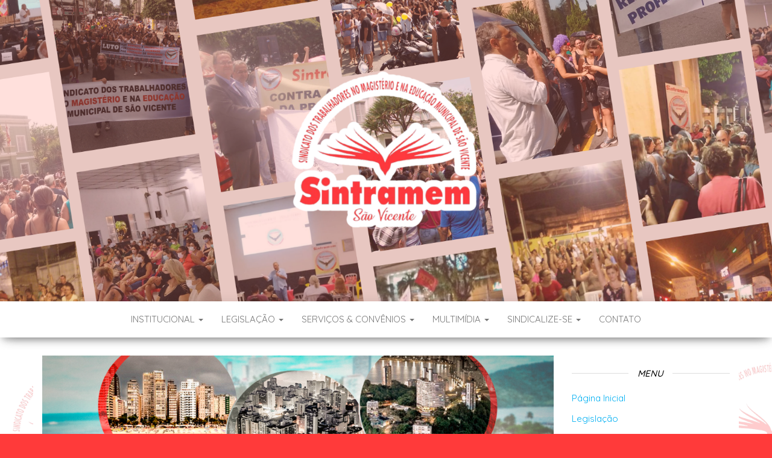

--- FILE ---
content_type: text/html; charset=UTF-8
request_url: http://sintramem-sv.org.br/sintramem/
body_size: 19490
content:
<!DOCTYPE html>
<html lang="pt-BR">
    <head>
        <meta http-equiv="content-type" content="text/html; charset=UTF-8" />
        <meta http-equiv="X-UA-Compatible" content="IE=edge">
        <meta name="viewport" content="width=device-width, initial-scale=1">
        <link rel="pingback" href="http://sintramem-sv.org.br/sintramem/xmlrpc.php" />
        <meta name='robots' content='index, follow, max-image-preview:large, max-snippet:-1, max-video-preview:-1' />

	<!-- This site is optimized with the Yoast SEO plugin v24.8.1 - https://yoast.com/wordpress/plugins/seo/ -->
	<title>SINTRAMEM - Sindicato dos Trabalhadores no Magistério e na Educação de São Vicente</title>
	<meta name="description" content="Sindicato dos Trabalhadores no Magistério e na Educação de São Vicente" />
	<link rel="canonical" href="https://sintramem-sv.org.br/sintramem/" />
	<link rel="next" href="https://sintramem-sv.org.br/sintramem/page/2/" />
	<meta property="og:locale" content="pt_BR" />
	<meta property="og:type" content="website" />
	<meta property="og:title" content="SINTRAMEM" />
	<meta property="og:description" content="Sindicato dos Trabalhadores no Magistério e na Educação de São Vicente" />
	<meta property="og:url" content="https://sintramem-sv.org.br/sintramem/" />
	<meta property="og:site_name" content="SINTRAMEM" />
	<meta name="twitter:card" content="summary_large_image" />
	<script type="application/ld+json" class="yoast-schema-graph">{"@context":"https://schema.org","@graph":[{"@type":"CollectionPage","@id":"https://sintramem-sv.org.br/sintramem/","url":"https://sintramem-sv.org.br/sintramem/","name":"SINTRAMEM - Sindicato dos Trabalhadores no Magistério e na Educação de São Vicente","isPartOf":{"@id":"https://sintramem-sv.org.br/sintramem/#website"},"about":{"@id":"https://sintramem-sv.org.br/sintramem/#organization"},"description":"Sindicato dos Trabalhadores no Magistério e na Educação de São Vicente","breadcrumb":{"@id":"https://sintramem-sv.org.br/sintramem/#breadcrumb"},"inLanguage":"pt-BR"},{"@type":"BreadcrumbList","@id":"https://sintramem-sv.org.br/sintramem/#breadcrumb","itemListElement":[{"@type":"ListItem","position":1,"name":"Início"}]},{"@type":"WebSite","@id":"https://sintramem-sv.org.br/sintramem/#website","url":"https://sintramem-sv.org.br/sintramem/","name":"SINTRAMEM","description":"Sindicato dos Trabalhadores no Magistério e na Educação de São Vicente","publisher":{"@id":"https://sintramem-sv.org.br/sintramem/#organization"},"potentialAction":[{"@type":"SearchAction","target":{"@type":"EntryPoint","urlTemplate":"https://sintramem-sv.org.br/sintramem/?s={search_term_string}"},"query-input":{"@type":"PropertyValueSpecification","valueRequired":true,"valueName":"search_term_string"}}],"inLanguage":"pt-BR"},{"@type":"Organization","@id":"https://sintramem-sv.org.br/sintramem/#organization","name":"SINTRAMEM","url":"https://sintramem-sv.org.br/sintramem/","logo":{"@type":"ImageObject","inLanguage":"pt-BR","@id":"https://sintramem-sv.org.br/sintramem/#/schema/logo/image/","url":"https://sintramem-sv.org.br/sintramem/wp-content/uploads/2017/02/SINTRAMEM-LOGO-OFICIAL-300x100-jpg.jpg","contentUrl":"https://sintramem-sv.org.br/sintramem/wp-content/uploads/2017/02/SINTRAMEM-LOGO-OFICIAL-300x100-jpg.jpg","width":150,"height":150,"caption":"SINTRAMEM"},"image":{"@id":"https://sintramem-sv.org.br/sintramem/#/schema/logo/image/"}}]}</script>
	<!-- / Yoast SEO plugin. -->


<link rel='dns-prefetch' href='//static.addtoany.com' />
<link rel='dns-prefetch' href='//fonts.googleapis.com' />
<link rel="alternate" type="application/rss+xml" title="Feed para SINTRAMEM &raquo;" href="http://sintramem-sv.org.br/sintramem/feed/" />
<link rel="alternate" type="application/rss+xml" title="Feed de comentários para SINTRAMEM &raquo;" href="http://sintramem-sv.org.br/sintramem/comments/feed/" />
<style id='wp-img-auto-sizes-contain-inline-css' type='text/css'>
img:is([sizes=auto i],[sizes^="auto," i]){contain-intrinsic-size:3000px 1500px}
/*# sourceURL=wp-img-auto-sizes-contain-inline-css */
</style>
<link rel='stylesheet' id='sbi_styles-css' href='http://sintramem-sv.org.br/sintramem/wp-content/plugins/instagram-feed/css/sbi-styles.min.css?ver=6.8.0' type='text/css' media='all' />
<style id='wp-emoji-styles-inline-css' type='text/css'>

	img.wp-smiley, img.emoji {
		display: inline !important;
		border: none !important;
		box-shadow: none !important;
		height: 1em !important;
		width: 1em !important;
		margin: 0 0.07em !important;
		vertical-align: -0.1em !important;
		background: none !important;
		padding: 0 !important;
	}
/*# sourceURL=wp-emoji-styles-inline-css */
</style>
<style id='wp-block-library-inline-css' type='text/css'>
:root{--wp-block-synced-color:#7a00df;--wp-block-synced-color--rgb:122,0,223;--wp-bound-block-color:var(--wp-block-synced-color);--wp-editor-canvas-background:#ddd;--wp-admin-theme-color:#007cba;--wp-admin-theme-color--rgb:0,124,186;--wp-admin-theme-color-darker-10:#006ba1;--wp-admin-theme-color-darker-10--rgb:0,107,160.5;--wp-admin-theme-color-darker-20:#005a87;--wp-admin-theme-color-darker-20--rgb:0,90,135;--wp-admin-border-width-focus:2px}@media (min-resolution:192dpi){:root{--wp-admin-border-width-focus:1.5px}}.wp-element-button{cursor:pointer}:root .has-very-light-gray-background-color{background-color:#eee}:root .has-very-dark-gray-background-color{background-color:#313131}:root .has-very-light-gray-color{color:#eee}:root .has-very-dark-gray-color{color:#313131}:root .has-vivid-green-cyan-to-vivid-cyan-blue-gradient-background{background:linear-gradient(135deg,#00d084,#0693e3)}:root .has-purple-crush-gradient-background{background:linear-gradient(135deg,#34e2e4,#4721fb 50%,#ab1dfe)}:root .has-hazy-dawn-gradient-background{background:linear-gradient(135deg,#faaca8,#dad0ec)}:root .has-subdued-olive-gradient-background{background:linear-gradient(135deg,#fafae1,#67a671)}:root .has-atomic-cream-gradient-background{background:linear-gradient(135deg,#fdd79a,#004a59)}:root .has-nightshade-gradient-background{background:linear-gradient(135deg,#330968,#31cdcf)}:root .has-midnight-gradient-background{background:linear-gradient(135deg,#020381,#2874fc)}:root{--wp--preset--font-size--normal:16px;--wp--preset--font-size--huge:42px}.has-regular-font-size{font-size:1em}.has-larger-font-size{font-size:2.625em}.has-normal-font-size{font-size:var(--wp--preset--font-size--normal)}.has-huge-font-size{font-size:var(--wp--preset--font-size--huge)}.has-text-align-center{text-align:center}.has-text-align-left{text-align:left}.has-text-align-right{text-align:right}.has-fit-text{white-space:nowrap!important}#end-resizable-editor-section{display:none}.aligncenter{clear:both}.items-justified-left{justify-content:flex-start}.items-justified-center{justify-content:center}.items-justified-right{justify-content:flex-end}.items-justified-space-between{justify-content:space-between}.screen-reader-text{border:0;clip-path:inset(50%);height:1px;margin:-1px;overflow:hidden;padding:0;position:absolute;width:1px;word-wrap:normal!important}.screen-reader-text:focus{background-color:#ddd;clip-path:none;color:#444;display:block;font-size:1em;height:auto;left:5px;line-height:normal;padding:15px 23px 14px;text-decoration:none;top:5px;width:auto;z-index:100000}html :where(.has-border-color){border-style:solid}html :where([style*=border-top-color]){border-top-style:solid}html :where([style*=border-right-color]){border-right-style:solid}html :where([style*=border-bottom-color]){border-bottom-style:solid}html :where([style*=border-left-color]){border-left-style:solid}html :where([style*=border-width]){border-style:solid}html :where([style*=border-top-width]){border-top-style:solid}html :where([style*=border-right-width]){border-right-style:solid}html :where([style*=border-bottom-width]){border-bottom-style:solid}html :where([style*=border-left-width]){border-left-style:solid}html :where(img[class*=wp-image-]){height:auto;max-width:100%}:where(figure){margin:0 0 1em}html :where(.is-position-sticky){--wp-admin--admin-bar--position-offset:var(--wp-admin--admin-bar--height,0px)}@media screen and (max-width:600px){html :where(.is-position-sticky){--wp-admin--admin-bar--position-offset:0px}}

/*# sourceURL=wp-block-library-inline-css */
</style><style id='global-styles-inline-css' type='text/css'>
:root{--wp--preset--aspect-ratio--square: 1;--wp--preset--aspect-ratio--4-3: 4/3;--wp--preset--aspect-ratio--3-4: 3/4;--wp--preset--aspect-ratio--3-2: 3/2;--wp--preset--aspect-ratio--2-3: 2/3;--wp--preset--aspect-ratio--16-9: 16/9;--wp--preset--aspect-ratio--9-16: 9/16;--wp--preset--color--black: #000000;--wp--preset--color--cyan-bluish-gray: #abb8c3;--wp--preset--color--white: #ffffff;--wp--preset--color--pale-pink: #f78da7;--wp--preset--color--vivid-red: #cf2e2e;--wp--preset--color--luminous-vivid-orange: #ff6900;--wp--preset--color--luminous-vivid-amber: #fcb900;--wp--preset--color--light-green-cyan: #7bdcb5;--wp--preset--color--vivid-green-cyan: #00d084;--wp--preset--color--pale-cyan-blue: #8ed1fc;--wp--preset--color--vivid-cyan-blue: #0693e3;--wp--preset--color--vivid-purple: #9b51e0;--wp--preset--gradient--vivid-cyan-blue-to-vivid-purple: linear-gradient(135deg,rgb(6,147,227) 0%,rgb(155,81,224) 100%);--wp--preset--gradient--light-green-cyan-to-vivid-green-cyan: linear-gradient(135deg,rgb(122,220,180) 0%,rgb(0,208,130) 100%);--wp--preset--gradient--luminous-vivid-amber-to-luminous-vivid-orange: linear-gradient(135deg,rgb(252,185,0) 0%,rgb(255,105,0) 100%);--wp--preset--gradient--luminous-vivid-orange-to-vivid-red: linear-gradient(135deg,rgb(255,105,0) 0%,rgb(207,46,46) 100%);--wp--preset--gradient--very-light-gray-to-cyan-bluish-gray: linear-gradient(135deg,rgb(238,238,238) 0%,rgb(169,184,195) 100%);--wp--preset--gradient--cool-to-warm-spectrum: linear-gradient(135deg,rgb(74,234,220) 0%,rgb(151,120,209) 20%,rgb(207,42,186) 40%,rgb(238,44,130) 60%,rgb(251,105,98) 80%,rgb(254,248,76) 100%);--wp--preset--gradient--blush-light-purple: linear-gradient(135deg,rgb(255,206,236) 0%,rgb(152,150,240) 100%);--wp--preset--gradient--blush-bordeaux: linear-gradient(135deg,rgb(254,205,165) 0%,rgb(254,45,45) 50%,rgb(107,0,62) 100%);--wp--preset--gradient--luminous-dusk: linear-gradient(135deg,rgb(255,203,112) 0%,rgb(199,81,192) 50%,rgb(65,88,208) 100%);--wp--preset--gradient--pale-ocean: linear-gradient(135deg,rgb(255,245,203) 0%,rgb(182,227,212) 50%,rgb(51,167,181) 100%);--wp--preset--gradient--electric-grass: linear-gradient(135deg,rgb(202,248,128) 0%,rgb(113,206,126) 100%);--wp--preset--gradient--midnight: linear-gradient(135deg,rgb(2,3,129) 0%,rgb(40,116,252) 100%);--wp--preset--font-size--small: 13px;--wp--preset--font-size--medium: 20px;--wp--preset--font-size--large: 36px;--wp--preset--font-size--x-large: 42px;--wp--preset--spacing--20: 0.44rem;--wp--preset--spacing--30: 0.67rem;--wp--preset--spacing--40: 1rem;--wp--preset--spacing--50: 1.5rem;--wp--preset--spacing--60: 2.25rem;--wp--preset--spacing--70: 3.38rem;--wp--preset--spacing--80: 5.06rem;--wp--preset--shadow--natural: 6px 6px 9px rgba(0, 0, 0, 0.2);--wp--preset--shadow--deep: 12px 12px 50px rgba(0, 0, 0, 0.4);--wp--preset--shadow--sharp: 6px 6px 0px rgba(0, 0, 0, 0.2);--wp--preset--shadow--outlined: 6px 6px 0px -3px rgb(255, 255, 255), 6px 6px rgb(0, 0, 0);--wp--preset--shadow--crisp: 6px 6px 0px rgb(0, 0, 0);}:where(.is-layout-flex){gap: 0.5em;}:where(.is-layout-grid){gap: 0.5em;}body .is-layout-flex{display: flex;}.is-layout-flex{flex-wrap: wrap;align-items: center;}.is-layout-flex > :is(*, div){margin: 0;}body .is-layout-grid{display: grid;}.is-layout-grid > :is(*, div){margin: 0;}:where(.wp-block-columns.is-layout-flex){gap: 2em;}:where(.wp-block-columns.is-layout-grid){gap: 2em;}:where(.wp-block-post-template.is-layout-flex){gap: 1.25em;}:where(.wp-block-post-template.is-layout-grid){gap: 1.25em;}.has-black-color{color: var(--wp--preset--color--black) !important;}.has-cyan-bluish-gray-color{color: var(--wp--preset--color--cyan-bluish-gray) !important;}.has-white-color{color: var(--wp--preset--color--white) !important;}.has-pale-pink-color{color: var(--wp--preset--color--pale-pink) !important;}.has-vivid-red-color{color: var(--wp--preset--color--vivid-red) !important;}.has-luminous-vivid-orange-color{color: var(--wp--preset--color--luminous-vivid-orange) !important;}.has-luminous-vivid-amber-color{color: var(--wp--preset--color--luminous-vivid-amber) !important;}.has-light-green-cyan-color{color: var(--wp--preset--color--light-green-cyan) !important;}.has-vivid-green-cyan-color{color: var(--wp--preset--color--vivid-green-cyan) !important;}.has-pale-cyan-blue-color{color: var(--wp--preset--color--pale-cyan-blue) !important;}.has-vivid-cyan-blue-color{color: var(--wp--preset--color--vivid-cyan-blue) !important;}.has-vivid-purple-color{color: var(--wp--preset--color--vivid-purple) !important;}.has-black-background-color{background-color: var(--wp--preset--color--black) !important;}.has-cyan-bluish-gray-background-color{background-color: var(--wp--preset--color--cyan-bluish-gray) !important;}.has-white-background-color{background-color: var(--wp--preset--color--white) !important;}.has-pale-pink-background-color{background-color: var(--wp--preset--color--pale-pink) !important;}.has-vivid-red-background-color{background-color: var(--wp--preset--color--vivid-red) !important;}.has-luminous-vivid-orange-background-color{background-color: var(--wp--preset--color--luminous-vivid-orange) !important;}.has-luminous-vivid-amber-background-color{background-color: var(--wp--preset--color--luminous-vivid-amber) !important;}.has-light-green-cyan-background-color{background-color: var(--wp--preset--color--light-green-cyan) !important;}.has-vivid-green-cyan-background-color{background-color: var(--wp--preset--color--vivid-green-cyan) !important;}.has-pale-cyan-blue-background-color{background-color: var(--wp--preset--color--pale-cyan-blue) !important;}.has-vivid-cyan-blue-background-color{background-color: var(--wp--preset--color--vivid-cyan-blue) !important;}.has-vivid-purple-background-color{background-color: var(--wp--preset--color--vivid-purple) !important;}.has-black-border-color{border-color: var(--wp--preset--color--black) !important;}.has-cyan-bluish-gray-border-color{border-color: var(--wp--preset--color--cyan-bluish-gray) !important;}.has-white-border-color{border-color: var(--wp--preset--color--white) !important;}.has-pale-pink-border-color{border-color: var(--wp--preset--color--pale-pink) !important;}.has-vivid-red-border-color{border-color: var(--wp--preset--color--vivid-red) !important;}.has-luminous-vivid-orange-border-color{border-color: var(--wp--preset--color--luminous-vivid-orange) !important;}.has-luminous-vivid-amber-border-color{border-color: var(--wp--preset--color--luminous-vivid-amber) !important;}.has-light-green-cyan-border-color{border-color: var(--wp--preset--color--light-green-cyan) !important;}.has-vivid-green-cyan-border-color{border-color: var(--wp--preset--color--vivid-green-cyan) !important;}.has-pale-cyan-blue-border-color{border-color: var(--wp--preset--color--pale-cyan-blue) !important;}.has-vivid-cyan-blue-border-color{border-color: var(--wp--preset--color--vivid-cyan-blue) !important;}.has-vivid-purple-border-color{border-color: var(--wp--preset--color--vivid-purple) !important;}.has-vivid-cyan-blue-to-vivid-purple-gradient-background{background: var(--wp--preset--gradient--vivid-cyan-blue-to-vivid-purple) !important;}.has-light-green-cyan-to-vivid-green-cyan-gradient-background{background: var(--wp--preset--gradient--light-green-cyan-to-vivid-green-cyan) !important;}.has-luminous-vivid-amber-to-luminous-vivid-orange-gradient-background{background: var(--wp--preset--gradient--luminous-vivid-amber-to-luminous-vivid-orange) !important;}.has-luminous-vivid-orange-to-vivid-red-gradient-background{background: var(--wp--preset--gradient--luminous-vivid-orange-to-vivid-red) !important;}.has-very-light-gray-to-cyan-bluish-gray-gradient-background{background: var(--wp--preset--gradient--very-light-gray-to-cyan-bluish-gray) !important;}.has-cool-to-warm-spectrum-gradient-background{background: var(--wp--preset--gradient--cool-to-warm-spectrum) !important;}.has-blush-light-purple-gradient-background{background: var(--wp--preset--gradient--blush-light-purple) !important;}.has-blush-bordeaux-gradient-background{background: var(--wp--preset--gradient--blush-bordeaux) !important;}.has-luminous-dusk-gradient-background{background: var(--wp--preset--gradient--luminous-dusk) !important;}.has-pale-ocean-gradient-background{background: var(--wp--preset--gradient--pale-ocean) !important;}.has-electric-grass-gradient-background{background: var(--wp--preset--gradient--electric-grass) !important;}.has-midnight-gradient-background{background: var(--wp--preset--gradient--midnight) !important;}.has-small-font-size{font-size: var(--wp--preset--font-size--small) !important;}.has-medium-font-size{font-size: var(--wp--preset--font-size--medium) !important;}.has-large-font-size{font-size: var(--wp--preset--font-size--large) !important;}.has-x-large-font-size{font-size: var(--wp--preset--font-size--x-large) !important;}
/*# sourceURL=global-styles-inline-css */
</style>

<style id='classic-theme-styles-inline-css' type='text/css'>
/*! This file is auto-generated */
.wp-block-button__link{color:#fff;background-color:#32373c;border-radius:9999px;box-shadow:none;text-decoration:none;padding:calc(.667em + 2px) calc(1.333em + 2px);font-size:1.125em}.wp-block-file__button{background:#32373c;color:#fff;text-decoration:none}
/*# sourceURL=/wp-includes/css/classic-themes.min.css */
</style>
<link rel='stylesheet' id='contact-form-7-css' href='http://sintramem-sv.org.br/sintramem/wp-content/plugins/contact-form-7/includes/css/styles.css?ver=5.3.2' type='text/css' media='all' />
<link rel='stylesheet' id='envo-blog-fonts-css' href='https://fonts.googleapis.com/css?family=Quicksand%3A300%2C400%2C500%2C700&#038;subset=latin%2Clatin-ext' type='text/css' media='all' />
<link rel='stylesheet' id='bootstrap-css' href='http://sintramem-sv.org.br/sintramem/wp-content/themes/envo-blog/css/bootstrap.css?ver=3.3.7' type='text/css' media='all' />
<link rel='stylesheet' id='envo-blog-stylesheet-css' href='http://sintramem-sv.org.br/sintramem/wp-content/themes/envo-blog/style.css?ver=1.1.5' type='text/css' media='all' />
<link rel='stylesheet' id='font-awesome-css' href='http://sintramem-sv.org.br/sintramem/wp-content/themes/envo-blog/css/font-awesome.min.css?ver=4.7.0' type='text/css' media='all' />
<link rel='stylesheet' id='addtoany-css' href='http://sintramem-sv.org.br/sintramem/wp-content/plugins/add-to-any/addtoany.min.css?ver=1.16' type='text/css' media='all' />
<style id='addtoany-inline-css' type='text/css'>
@media screen and (min-width:981px){
.a2a_floating_style.a2a_default_style{display:none;}
}
/*# sourceURL=addtoany-inline-css */
</style>
<script type="text/javascript" id="addtoany-core-js-before">
/* <![CDATA[ */
window.a2a_config=window.a2a_config||{};a2a_config.callbacks=[];a2a_config.overlays=[];a2a_config.templates={};a2a_localize = {
	Share: "Share",
	Save: "Save",
	Subscribe: "Subscribe",
	Email: "Email",
	Bookmark: "Bookmark",
	ShowAll: "Show all",
	ShowLess: "Show less",
	FindServices: "Find service(s)",
	FindAnyServiceToAddTo: "Instantly find any service to add to",
	PoweredBy: "Powered by",
	ShareViaEmail: "Share via email",
	SubscribeViaEmail: "Subscribe via email",
	BookmarkInYourBrowser: "Bookmark in your browser",
	BookmarkInstructions: "Press Ctrl+D or \u2318+D to bookmark this page",
	AddToYourFavorites: "Add to your favorites",
	SendFromWebOrProgram: "Send from any email address or email program",
	EmailProgram: "Email program",
	More: "More&#8230;",
	ThanksForSharing: "Thanks for sharing!",
	ThanksForFollowing: "Thanks for following!"
};


//# sourceURL=addtoany-core-js-before
/* ]]> */
</script>
<script type="text/javascript" defer src="https://static.addtoany.com/menu/page.js" id="addtoany-core-js"></script>
<script type="text/javascript" src="http://sintramem-sv.org.br/sintramem/wp-includes/js/jquery/jquery.min.js?ver=3.7.1" id="jquery-core-js"></script>
<script type="text/javascript" src="http://sintramem-sv.org.br/sintramem/wp-includes/js/jquery/jquery-migrate.min.js?ver=3.4.1" id="jquery-migrate-js"></script>
<script type="text/javascript" defer src="http://sintramem-sv.org.br/sintramem/wp-content/plugins/add-to-any/addtoany.min.js?ver=1.1" id="addtoany-jquery-js"></script>
<link rel="https://api.w.org/" href="http://sintramem-sv.org.br/sintramem/wp-json/" /><link rel="EditURI" type="application/rsd+xml" title="RSD" href="http://sintramem-sv.org.br/sintramem/xmlrpc.php?rsd" />
<meta name="generator" content="WordPress 6.9" />
            <script type="text/javascript">
        var vcUrl = 'www.vcita.com/widgets/active_engage/wordpress.demo/loader.js?format=js';
        var script = document.createElement('script');
        script.src = '//' + vcUrl;
        script.type = 'text/javascript';

        document.addEventListener('DOMContentLoaded', () => {
          const scripts = document.querySelectorAll('script[src]');
          let sfound = false;

          for (let i = 0; i < scripts.length; i++) {
            if ((scripts[i].getAttribute('src').indexOf('vcita.com') >= 0 &&
              scripts[i].getAttribute('src').indexOf('livesite.js') >= 0) ||
              (scripts[i].getAttribute('src').indexOf('vcita.com') >= 0 &&
                scripts[i].getAttribute('src').indexOf('loader.js') >= 0)
            ) {
              sfound = true;
              break
            }
          }

          if (sfound) return;

          
          
                        

                  const checkLivesite = () => {
            if (!window.LiveSite) return false;
              // console.log(window.Vcita.legacyOptions());
              // console.log(window.LiveSite);
            return true;
          };
                    const checkEngageButton = () => {
            const leb = document.querySelector('#livesite_engage_button a.ls-engage-button');

            if (leb != null) {
              const lma = document.querySelector('#livesite_active_engage .ls-more-actions-C');
              if (lma != null) lma.style.display = 'block';
              return true;
            } else return false;
          };

          let tryit = 0, aeint;

          let lint = setInterval(() => {
            if (checkLivesite() || tryit == 100000) {
              clearInterval(lint);
              tryit = 0;

              aeint = setInterval(() => {
                if (checkEngageButton() || tryit == 100000) {
                  clearInterval(aeint);
                } else tryit++;
              }, 10);
            } else tryit++;
          }, 100);
                  
          document.body.appendChild(script)
        });
      </script>
    	<script type="text/javascript">
		MPSLCore = {
			'path': "http://sintramem-sv.org.br/sintramem/wp-content/plugins/motopress-slider-lite/motoslider_core/",
			'version': "2.2.0"
		};
	</script>
	<style id="twentyseventeen-custom-header-styles" type="text/css">
			.site-title,
		.site-description {
			position: absolute;
			clip: rect(1px, 1px, 1px, 1px);
		}
		</style>
	<style type="text/css" id="custom-background-css">
body.custom-background { background-color: #ff3a3a; background-image: url("http://sintramem-sv.org.br/sintramem/wp-content/uploads/2024/06/Design-sem-nome-3.png"); background-position: left top; background-size: auto; background-repeat: repeat; background-attachment: scroll; }
</style>
	<link rel="icon" href="http://sintramem-sv.org.br/sintramem/wp-content/uploads/2024/06/cropped-Design-sem-nome-1-32x32.png" sizes="32x32" />
<link rel="icon" href="http://sintramem-sv.org.br/sintramem/wp-content/uploads/2024/06/cropped-Design-sem-nome-1-192x192.png" sizes="192x192" />
<link rel="apple-touch-icon" href="http://sintramem-sv.org.br/sintramem/wp-content/uploads/2024/06/cropped-Design-sem-nome-1-180x180.png" />
<meta name="msapplication-TileImage" content="http://sintramem-sv.org.br/sintramem/wp-content/uploads/2024/06/cropped-Design-sem-nome-1-270x270.png" />
    <link rel='stylesheet' id='vcita-widget-style-css' href='http://sintramem-sv.org.br/sintramem/wp-content/plugins/meeting-scheduler-by-vcita/assets/style/widget_v.css?ver=6.9' type='text/css' media='all' />
</head>
    <body id="blog" class="home blog custom-background wp-theme-envo-blog">
                <div class="site-header container-fluid" style="background-image: url(http://sintramem-sv.org.br/sintramem/wp-content/uploads/2024/06/Design-sem-nome.png)">
	<div class="custom-header container" >
		<div class="site-heading text-center">
			<div class="site-branding-logo">
							</div>
			<div class="site-branding-text">
									<h1 class="site-title"><a href="http://sintramem-sv.org.br/sintramem/" rel="home">SINTRAMEM</a></h1>
				
									<p class="site-description">
						Sindicato dos Trabalhadores no Magistério e na Educação de São Vicente					</p>
							</div><!-- .site-branding-text -->
		</div>	

	</div>
</div>
 
<div class="main-menu">
	<nav id="site-navigation" class="navbar navbar-default navbar-center">     
		<div class="container">   
			<div class="navbar-header">
									<div id="main-menu-panel" class="open-panel" data-panel="main-menu-panel">
						<span></span>
						<span></span>
						<span></span>
					</div>
							</div>
			<div class="menu-container"><ul id="menu-menu1" class="nav navbar-nav"><li id="menu-item-381" class="menu-item menu-item-type-post_type menu-item-object-page menu-item-has-children menu-item-381 dropdown"><a title="INSTITUCIONAL" href="http://sintramem-sv.org.br/sintramem/sintramem/" data-toggle="dropdown" class="dropdown-toggle">INSTITUCIONAL <span class="caret"></span></a>
<ul role="menu" class=" dropdown-menu">
	<li id="menu-item-377" class="menu-item menu-item-type-post_type menu-item-object-page menu-item-377"><a title="DIRETORIA" href="http://sintramem-sv.org.br/sintramem/sintramem/direcao-sindical/">DIRETORIA</a></li>
	<li id="menu-item-378" class="menu-item menu-item-type-post_type menu-item-object-page menu-item-378"><a title="ENTIDADE" href="http://sintramem-sv.org.br/sintramem/sintramem/entidade/">ENTIDADE</a></li>
	<li id="menu-item-379" class="menu-item menu-item-type-post_type menu-item-object-page menu-item-379"><a title="ESTATUTOS" href="http://sintramem-sv.org.br/sintramem/sintramem/estatuto/">ESTATUTOS</a></li>
	<li id="menu-item-4784" class="menu-item menu-item-type-post_type menu-item-object-page menu-item-4784"><a title="ESCOLAS MUNICIPAIS" href="http://sintramem-sv.org.br/sintramem/escolas-municipais/">ESCOLAS MUNICIPAIS</a></li>
	<li id="menu-item-7487" class="menu-item menu-item-type-post_type menu-item-object-page menu-item-7487"><a title="PRESTAÇÃO DE CONTAS" href="http://sintramem-sv.org.br/sintramem/sintramem/prestacao-de-contas/">PRESTAÇÃO DE CONTAS</a></li>
	<li id="menu-item-7574" class="menu-item menu-item-type-post_type menu-item-object-page menu-item-7574"><a title="EDITAIS" href="http://sintramem-sv.org.br/sintramem/sintramem/editais/">EDITAIS</a></li>
</ul>
</li>
<li id="menu-item-365" class="menu-item menu-item-type-post_type menu-item-object-page menu-item-has-children menu-item-365 dropdown"><a title="LEGISLAÇÃO" href="http://sintramem-sv.org.br/sintramem/juridico/" data-toggle="dropdown" class="dropdown-toggle">LEGISLAÇÃO <span class="caret"></span></a>
<ul role="menu" class=" dropdown-menu">
	<li id="menu-item-6962" class="menu-item menu-item-type-post_type menu-item-object-post menu-item-6962"><a title="CARTILHA PRÊMIO" href="http://sintramem-sv.org.br/sintramem/cartilha-premio/">CARTILHA PRÊMIO</a></li>
	<li id="menu-item-6873" class="menu-item menu-item-type-post_type menu-item-object-post menu-item-6873"><a title="PSPI 2023" href="http://sintramem-sv.org.br/sintramem/pspi-2023/">PSPI 2023</a></li>
	<li id="menu-item-6697" class="menu-item menu-item-type-post_type menu-item-object-post menu-item-6697"><a title="ACORDO COLETIVO MAGISTÉRIO" href="http://sintramem-sv.org.br/sintramem/acordo-coletivo-magisterio/">ACORDO COLETIVO MAGISTÉRIO</a></li>
	<li id="menu-item-419" class="menu-item menu-item-type-post_type menu-item-object-page menu-item-419"><a title="LEGISLAÇÃO FEDERAL" href="http://sintramem-sv.org.br/sintramem/sintramem/legislacao/leis/">LEGISLAÇÃO FEDERAL</a></li>
	<li id="menu-item-632" class="menu-item menu-item-type-post_type menu-item-object-page menu-item-632"><a title="LEGISLAÇÃO MUNICIPAL" href="http://sintramem-sv.org.br/sintramem/sintramem/legislacao/leis-municipais/">LEGISLAÇÃO MUNICIPAL</a></li>
	<li id="menu-item-526" class="menu-item menu-item-type-post_type menu-item-object-page menu-item-526"><a title="DECRETOS" href="http://sintramem-sv.org.br/sintramem/sintramem/legislacao/decreto/">DECRETOS</a></li>
	<li id="menu-item-3519" class="menu-item menu-item-type-post_type menu-item-object-page menu-item-3519"><a title="RESOLUÇÕES / PORTARIAS" href="http://sintramem-sv.org.br/sintramem/sintramem/legislacao/resolucoes-2019/">RESOLUÇÕES / PORTARIAS</a></li>
	<li id="menu-item-3225" class="menu-item menu-item-type-post_type menu-item-object-page menu-item-3225"><a title="ATRIBUIÇÕES" href="http://sintramem-sv.org.br/sintramem/sintramem/legislacao/atribuicao-20182019/">ATRIBUIÇÕES</a></li>
	<li id="menu-item-4289" class="menu-item menu-item-type-post_type menu-item-object-page menu-item-4289"><a title="REGIMENTO DE ENSINO MUNICIPAL DE SV" href="http://sintramem-sv.org.br/sintramem/regimento-comum-das-unidades-de-ensino-municipais/">REGIMENTO DE ENSINO MUNICIPAL DE SV</a></li>
	<li id="menu-item-2066" class="menu-item menu-item-type-post_type menu-item-object-page menu-item-2066"><a title="C. A.T. - Comunicado de Acidente de Trabalho" href="http://sintramem-sv.org.br/sintramem/sintramem/legislacao/comunicado-de-acidente-de-trabalho-c-a-t/">C. A.T. &#8211; Comunicado de Acidente de Trabalho</a></li>
	<li id="menu-item-3525" class="menu-item menu-item-type-post_type menu-item-object-page menu-item-3525"><a title="&quot;TEXTO EXTRAOFICIAL DA REFORMA DA PREVIDÊNCIA&quot;" href="http://sintramem-sv.org.br/sintramem/sintramem/legislacao/resumo-sobre-texto-extraoficial-da-reforma-da-previdencia/">&#8220;TEXTO EXTRAOFICIAL DA REFORMA DA PREVIDÊNCIA&#8221;</a></li>
</ul>
</li>
<li id="menu-item-363" class="menu-item menu-item-type-post_type menu-item-object-page menu-item-has-children menu-item-363 dropdown"><a title="SERVIÇOS &#038; CONVÊNIOS" href="http://sintramem-sv.org.br/sintramem/convenios/" data-toggle="dropdown" class="dropdown-toggle">SERVIÇOS &#038; CONVÊNIOS <span class="caret"></span></a>
<ul role="menu" class=" dropdown-menu">
	<li id="menu-item-1857" class="menu-item menu-item-type-post_type menu-item-object-page menu-item-1857"><a title="SERVIÇOS" href="http://sintramem-sv.org.br/sintramem/convenios/geral/">SERVIÇOS</a></li>
	<li id="menu-item-1885" class="menu-item menu-item-type-post_type menu-item-object-page menu-item-1885"><a title="CONVÊNIOS" href="http://sintramem-sv.org.br/sintramem/convenios/academia/">CONVÊNIOS</a></li>
</ul>
</li>
<li id="menu-item-368" class="menu-item menu-item-type-post_type menu-item-object-page menu-item-has-children menu-item-368 dropdown"><a title="MULTIMÍDIA" href="http://sintramem-sv.org.br/sintramem/multimidia/" data-toggle="dropdown" class="dropdown-toggle">MULTIMÍDIA <span class="caret"></span></a>
<ul role="menu" class=" dropdown-menu">
	<li id="menu-item-370" class="menu-item menu-item-type-post_type menu-item-object-page menu-item-has-children menu-item-370 dropdown-submenu"><a title="FOTOS" href="http://sintramem-sv.org.br/sintramem/multimidia/galeria/" data-toggle="dropdown" class="dropdown-toggle">FOTOS</a>
	<ul role="menu" class=" dropdown-menu">
		<li id="menu-item-371" class="menu-item menu-item-type-post_type menu-item-object-page menu-item-371"><a title="VÍDEOS" href="http://sintramem-sv.org.br/sintramem/multimidia/videos/">VÍDEOS</a></li>
	</ul>
</li>
	<li id="menu-item-369" class="menu-item menu-item-type-post_type menu-item-object-page menu-item-369"><a title="INFORMATIVOS" href="http://sintramem-sv.org.br/sintramem/multimidia/boletins/">INFORMATIVOS</a></li>
</ul>
</li>
<li id="menu-item-372" class="menu-item menu-item-type-post_type menu-item-object-page menu-item-has-children menu-item-372 dropdown"><a title="SINDICALIZE-SE" href="http://sintramem-sv.org.br/sintramem/sindicalize-se/" data-toggle="dropdown" class="dropdown-toggle">SINDICALIZE-SE <span class="caret"></span></a>
<ul role="menu" class=" dropdown-menu">
	<li id="menu-item-375" class="menu-item menu-item-type-post_type menu-item-object-page menu-item-375"><a title="POR QUE SINDICALIZAR-SE?" href="http://sintramem-sv.org.br/sintramem/sindicalize-se/por-que-se-sindicalizar/">POR QUE SINDICALIZAR-SE?</a></li>
</ul>
</li>
<li id="menu-item-2854" class="menu-item menu-item-type-post_type menu-item-object-page menu-item-2854"><a title="CONTATO" href="http://sintramem-sv.org.br/sintramem/fala-associado/">CONTATO</a></li>
</ul></div>		</div>
			</nav> 
</div>

<div class="container main-container" role="main">
	<div class="page-area">
		
<div class="homepage-widget-area"> 
	<div id="block-3" class="widget widget_block widget_media_image"></div></div>

<!-- start content container -->
<div class="row">
    <div class="col-md-9">

        <article>
	<div class="post-9332 post type-post status-publish format-standard has-post-thumbnail hentry category-sintramem">                    
		<div class="news-item row text-center">
						<div class="news-thumb col-md-12">
				<a href="http://sintramem-sv.org.br/sintramem/sao-vicente-celebra-494-anos-de-historia-conheca-a-primeira-vila-do-brasil/" title="494 anos de São Vicente | Os Servidores da Educação são protagonistas dessa história!">
					<img src="http://sintramem-sv.org.br/sintramem/wp-content/uploads/2026/01/Destacada-Aniversario-de-Sao-Vicente-SINTRAMEM-1140x641.png" title="494 anos de São Vicente | Os Servidores da Educação são protagonistas dessa história!" alt="494 anos de São Vicente | Os Servidores da Educação são protagonistas dessa história!" />
				</a>
			</div><!-- .news-thumb -->
					<div class="news-text-wrap col-md-12">
				<div class="cat-links"><a href="http://sintramem-sv.org.br/sintramem/category/sintramem/">Sintramem</a></div>				<h2>
					<a href="http://sintramem-sv.org.br/sintramem/sao-vicente-celebra-494-anos-de-historia-conheca-a-primeira-vila-do-brasil/">
						494 anos de São Vicente | Os Servidores da Educação são protagonistas dessa história!					</a>
				</h2>
					<span class="posted-date">
		janeiro 21, 2026	</span>
	<span class="comments-meta">
						<a href="http://sintramem-sv.org.br/sintramem/sao-vicente-celebra-494-anos-de-historia-conheca-a-primeira-vila-do-brasil/#respond" rel="nofollow" title="Comentar494 anos de São Vicente | Os Servidores da Educação são protagonistas dessa história!">
					0				</a>
					<i class="fa fa-comments-o"></i>
	</span>
	
				<div class="post-excerpt">
					<p>São Vicente celebra nesta quinta, 22 de janeiro de 2026, 494 anos de história. A cidade é reconhecida como a primeira vila fundada pelos portugueses no Brasil e um dos marcos iniciais da formação do nosso País. O SINTRAMEM parabeniza a cidade por mais um ano de existência, reafirmando o orgulho de fazer parte dessa&hellip;</p>
				</div><!-- .post-excerpt -->
				<span class="author-meta">
					<span class="author-meta-by">Por</span>
					<a href="http://sintramem-sv.org.br/sintramem/author/sindsv/">
						sintramem					</a>
				</span>
				<div class="read-more-button">
					<a href="http://sintramem-sv.org.br/sintramem/sao-vicente-celebra-494-anos-de-historia-conheca-a-primeira-vila-do-brasil/">
						Ler mais					</a>
				</div><!-- .news-text-wrap -->

			</div><!-- .news-item -->
		</div>
</article>
<article>
	<div class="post-9318 post type-post status-publish format-standard has-post-thumbnail hentry category-sintramem-sintramem">                    
		<div class="news-item row text-center">
						<div class="news-thumb col-md-12">
				<a href="http://sintramem-sv.org.br/sintramem/campanha-salarial-2026-diretoria-do-sintramem-entrega-pauta-de-reivindicacoes-ao-prefeito-kayo-amado/" title="Campanha Salarial 2026 | Diretoria do SINTRAMEM entrega Pauta de Reivindicações ao prefeito Kayo Amado">
					<img src="http://sintramem-sv.org.br/sintramem/wp-content/uploads/2000/01/dee88ad3-f657-4aef-be30-b711e2533cf7-1140x641.jpg" title="Campanha Salarial 2026 | Diretoria do SINTRAMEM entrega Pauta de Reivindicações ao prefeito Kayo Amado" alt="Campanha Salarial 2026 | Diretoria do SINTRAMEM entrega Pauta de Reivindicações ao prefeito Kayo Amado" />
				</a>
			</div><!-- .news-thumb -->
					<div class="news-text-wrap col-md-12">
				<div class="cat-links"><a href="http://sintramem-sv.org.br/sintramem/category/sintramem/sintramem-sintramem/">sintramem</a></div>				<h2>
					<a href="http://sintramem-sv.org.br/sintramem/campanha-salarial-2026-diretoria-do-sintramem-entrega-pauta-de-reivindicacoes-ao-prefeito-kayo-amado/">
						Campanha Salarial 2026 | Diretoria do SINTRAMEM entrega Pauta de Reivindicações ao prefeito Kayo Amado					</a>
				</h2>
					<span class="posted-date">
		janeiro 19, 2026	</span>
	<span class="comments-meta">
						<a href="http://sintramem-sv.org.br/sintramem/campanha-salarial-2026-diretoria-do-sintramem-entrega-pauta-de-reivindicacoes-ao-prefeito-kayo-amado/#respond" rel="nofollow" title="ComentarCampanha Salarial 2026 | Diretoria do SINTRAMEM entrega Pauta de Reivindicações ao prefeito Kayo Amado">
					0				</a>
					<i class="fa fa-comments-o"></i>
	</span>
	
				<div class="post-excerpt">
					<p>A direção do SINTRAMEM deu mais um importante passo para as negociações salariais e de benefícios deste ano. Em reunião realizada nesta segunda, 19 de janeiro, no gabinete do chefe do Executivo, a entidade formalizou a entrega da Pauta de Reivindicações da categoria ao prefeito Kayo Amado e ao secretário de Gestão, Yuri Câmara. O&hellip;</p>
				</div><!-- .post-excerpt -->
				<span class="author-meta">
					<span class="author-meta-by">Por</span>
					<a href="http://sintramem-sv.org.br/sintramem/author/sindsv/">
						sintramem					</a>
				</span>
				<div class="read-more-button">
					<a href="http://sintramem-sv.org.br/sintramem/campanha-salarial-2026-diretoria-do-sintramem-entrega-pauta-de-reivindicacoes-ao-prefeito-kayo-amado/">
						Ler mais					</a>
				</div><!-- .news-text-wrap -->

			</div><!-- .news-item -->
		</div>
</article>
<article>
	<div class="post-9313 post type-post status-publish format-standard has-post-thumbnail hentry category-sintramem">                    
		<div class="news-item row text-center">
						<div class="news-thumb col-md-12">
				<a href="http://sintramem-sv.org.br/sintramem/auxiliares-operacionais-de-educacao-sintramem-luta-para-lei-federal-no-15-326-chegar-as-salas-de-sao-vicente/" title="Auxiliares Operacionais de Educação | SINTRAMEM luta para Lei Federal nº 15.326 chegar às salas de São Vicente">
					<img src="http://sintramem-sv.org.br/sintramem/wp-content/uploads/2026/01/Destacada-auxiliares-operacionais-Sintramem-1140x641.png" title="Auxiliares Operacionais de Educação | SINTRAMEM luta para Lei Federal nº 15.326 chegar às salas de São Vicente" alt="Auxiliares Operacionais de Educação | SINTRAMEM luta para Lei Federal nº 15.326 chegar às salas de São Vicente" />
				</a>
			</div><!-- .news-thumb -->
					<div class="news-text-wrap col-md-12">
				<div class="cat-links"><a href="http://sintramem-sv.org.br/sintramem/category/sintramem/">Sintramem</a></div>				<h2>
					<a href="http://sintramem-sv.org.br/sintramem/auxiliares-operacionais-de-educacao-sintramem-luta-para-lei-federal-no-15-326-chegar-as-salas-de-sao-vicente/">
						Auxiliares Operacionais de Educação | SINTRAMEM luta para Lei Federal nº 15.326 chegar às salas de São Vicente					</a>
				</h2>
					<span class="posted-date">
		janeiro 16, 2026	</span>
	<span class="comments-meta">
						<a href="http://sintramem-sv.org.br/sintramem/auxiliares-operacionais-de-educacao-sintramem-luta-para-lei-federal-no-15-326-chegar-as-salas-de-sao-vicente/#respond" rel="nofollow" title="ComentarAuxiliares Operacionais de Educação | SINTRAMEM luta para Lei Federal nº 15.326 chegar às salas de São Vicente">
					0				</a>
					<i class="fa fa-comments-o"></i>
	</span>
	
				<div class="post-excerpt">
					<p>Uma correção histórica foi finalmente aprovada no Congresso Nacional e promulgada em janeiro: a Lei Federal nº 15.326/26. Esta legislação redefine oficialmente quem são os profissionais da Educação no País, incluindo de forma definitiva os Auxiliares Operacionais que atuam na Educação Infantil. Esses trabalhadores e trabalhadoras, fundamentais no dia a dia das unidades educacionais, exercem&hellip;</p>
				</div><!-- .post-excerpt -->
				<span class="author-meta">
					<span class="author-meta-by">Por</span>
					<a href="http://sintramem-sv.org.br/sintramem/author/sindsv/">
						sintramem					</a>
				</span>
				<div class="read-more-button">
					<a href="http://sintramem-sv.org.br/sintramem/auxiliares-operacionais-de-educacao-sintramem-luta-para-lei-federal-no-15-326-chegar-as-salas-de-sao-vicente/">
						Ler mais					</a>
				</div><!-- .news-text-wrap -->

			</div><!-- .news-item -->
		</div>
</article>
<article>
	<div class="post-9307 post type-post status-publish format-standard has-post-thumbnail hentry category-sintramem">                    
		<div class="news-item row text-center">
						<div class="news-thumb col-md-12">
				<a href="http://sintramem-sv.org.br/sintramem/atencao-professores-adjuntos-ingressantes-em-2025-verifiquem-o-calculo-do-seu-13o-salario/" title="Atenção, Professores Adjuntos ingressantes em 2025 | Verifiquem o cálculo do seu 13º salário">
					<img src="http://sintramem-sv.org.br/sintramem/wp-content/uploads/2026/01/Destacada-Professores-Adjuntos-SINTRAMEM-1140x641.png" title="Atenção, Professores Adjuntos ingressantes em 2025 | Verifiquem o cálculo do seu 13º salário" alt="Atenção, Professores Adjuntos ingressantes em 2025 | Verifiquem o cálculo do seu 13º salário" />
				</a>
			</div><!-- .news-thumb -->
					<div class="news-text-wrap col-md-12">
				<div class="cat-links"><a href="http://sintramem-sv.org.br/sintramem/category/sintramem/">Sintramem</a></div>				<h2>
					<a href="http://sintramem-sv.org.br/sintramem/atencao-professores-adjuntos-ingressantes-em-2025-verifiquem-o-calculo-do-seu-13o-salario/">
						Atenção, Professores Adjuntos ingressantes em 2025 | Verifiquem o cálculo do seu 13º salário					</a>
				</h2>
					<span class="posted-date">
		janeiro 15, 2026	</span>
	<span class="comments-meta">
						<a href="http://sintramem-sv.org.br/sintramem/atencao-professores-adjuntos-ingressantes-em-2025-verifiquem-o-calculo-do-seu-13o-salario/#respond" rel="nofollow" title="ComentarAtenção, Professores Adjuntos ingressantes em 2025 | Verifiquem o cálculo do seu 13º salário">
					0				</a>
					<i class="fa fa-comments-o"></i>
	</span>
	
				<div class="post-excerpt">
					<p>Uma falha no sistema da Prefeitura resultou no cálculo incorreto do 13º salário de uma categoria específica: os Professores adjuntos que ingressaram no quadro municipal no ano de 2025. Nas últimas semanas, o SINTRAMEM foi procurado por vários profissionais dessa classe, que identificaram discrepâncias em seus vencimentos. Diante dos relatos, a diretoria sindical agiu imediatamente&hellip;</p>
				</div><!-- .post-excerpt -->
				<span class="author-meta">
					<span class="author-meta-by">Por</span>
					<a href="http://sintramem-sv.org.br/sintramem/author/sindsv/">
						sintramem					</a>
				</span>
				<div class="read-more-button">
					<a href="http://sintramem-sv.org.br/sintramem/atencao-professores-adjuntos-ingressantes-em-2025-verifiquem-o-calculo-do-seu-13o-salario/">
						Ler mais					</a>
				</div><!-- .news-text-wrap -->

			</div><!-- .news-item -->
		</div>
</article>
<article>
	<div class="post-9286 post type-post status-publish format-standard has-post-thumbnail hentry category-sintramem-sintramem">                    
		<div class="news-item row text-center">
						<div class="news-thumb col-md-12">
				<a href="http://sintramem-sv.org.br/sintramem/ferias-dos-servidores-da-educacao-finalmente-sao-pagas-presidente-thobias-paraguai-esclarece-duvidas/" title="Férias dos Servidores da Educação finalmente são pagas. Presidente Thobias Paraguai esclarece dúvidas!">
					<img src="http://sintramem-sv.org.br/sintramem/wp-content/uploads/2026/01/Destacada-Ferias-Pagas-Sintramem2-1140x641.png" title="Férias dos Servidores da Educação finalmente são pagas. Presidente Thobias Paraguai esclarece dúvidas!" alt="Férias dos Servidores da Educação finalmente são pagas. Presidente Thobias Paraguai esclarece dúvidas!" />
				</a>
			</div><!-- .news-thumb -->
					<div class="news-text-wrap col-md-12">
				<div class="cat-links"><a href="http://sintramem-sv.org.br/sintramem/category/sintramem/sintramem-sintramem/">sintramem</a></div>				<h2>
					<a href="http://sintramem-sv.org.br/sintramem/ferias-dos-servidores-da-educacao-finalmente-sao-pagas-presidente-thobias-paraguai-esclarece-duvidas/">
						Férias dos Servidores da Educação finalmente são pagas. Presidente Thobias Paraguai esclarece dúvidas!					</a>
				</h2>
					<span class="posted-date">
		janeiro 13, 2026	</span>
	<span class="comments-meta">
						<a href="http://sintramem-sv.org.br/sintramem/ferias-dos-servidores-da-educacao-finalmente-sao-pagas-presidente-thobias-paraguai-esclarece-duvidas/#respond" rel="nofollow" title="ComentarFérias dos Servidores da Educação finalmente são pagas. Presidente Thobias Paraguai esclarece dúvidas!">
					0				</a>
					<i class="fa fa-comments-o"></i>
	</span>
	
				<div class="post-excerpt">
					<p>Após uma longa jornada marcada por mobilizações, denúncias e diálogo constante com a Administração municipal, os Servidores da Educação de São Vicente finalmente conquistaram o pagamento das férias. O resultado foi fruto da união e pressão do Sindicato com a categoria, pois não medimos esforços para sensibilizar a sociedade e pressionar gestores públicos, contando inclusive&hellip;</p>
				</div><!-- .post-excerpt -->
				<span class="author-meta">
					<span class="author-meta-by">Por</span>
					<a href="http://sintramem-sv.org.br/sintramem/author/sindsv/">
						sintramem					</a>
				</span>
				<div class="read-more-button">
					<a href="http://sintramem-sv.org.br/sintramem/ferias-dos-servidores-da-educacao-finalmente-sao-pagas-presidente-thobias-paraguai-esclarece-duvidas/">
						Ler mais					</a>
				</div><!-- .news-text-wrap -->

			</div><!-- .news-item -->
		</div>
</article>
<article>
	<div class="post-9265 post type-post status-publish format-standard has-post-thumbnail hentry category-sintramem-sintramem">                    
		<div class="news-item row text-center">
						<div class="news-thumb col-md-12">
				<a href="http://sintramem-sv.org.br/sintramem/presidente-lula-sanciona-descongelamento-dos-direitos-dos-servidores-sintramem-solicita-que-prefeitura-cumpra-a-lc-no-226-26/" title="Presidente Lula sanciona descongelamento dos direitos dos Servidores. SINTRAMEM solicita que Prefeitura cumpra a LC nº 226/26">
					<img src="http://sintramem-sv.org.br/sintramem/wp-content/uploads/2000/01/7b517048-96cf-438f-9776-6c36f15a6a74-1140x641.jpg" title="Presidente Lula sanciona descongelamento dos direitos dos Servidores. SINTRAMEM solicita que Prefeitura cumpra a LC nº 226/26" alt="Presidente Lula sanciona descongelamento dos direitos dos Servidores. SINTRAMEM solicita que Prefeitura cumpra a LC nº 226/26" />
				</a>
			</div><!-- .news-thumb -->
					<div class="news-text-wrap col-md-12">
				<div class="cat-links"><a href="http://sintramem-sv.org.br/sintramem/category/sintramem/sintramem-sintramem/">sintramem</a></div>				<h2>
					<a href="http://sintramem-sv.org.br/sintramem/presidente-lula-sanciona-descongelamento-dos-direitos-dos-servidores-sintramem-solicita-que-prefeitura-cumpra-a-lc-no-226-26/">
						Presidente Lula sanciona descongelamento dos direitos dos Servidores. SINTRAMEM solicita que Prefeitura cumpra a LC nº 226/26					</a>
				</h2>
					<span class="posted-date">
		janeiro 13, 2026	</span>
	<span class="comments-meta">
						<a href="http://sintramem-sv.org.br/sintramem/presidente-lula-sanciona-descongelamento-dos-direitos-dos-servidores-sintramem-solicita-que-prefeitura-cumpra-a-lc-no-226-26/#respond" rel="nofollow" title="ComentarPresidente Lula sanciona descongelamento dos direitos dos Servidores. SINTRAMEM solicita que Prefeitura cumpra a LC nº 226/26">
					0				</a>
					<i class="fa fa-comments-o"></i>
	</span>
	
				<div class="post-excerpt">
					<p>O presidente Luís Inácio Lula da Silva sancionou na última segunda, 12 de janeiro, a Lei Complementar nº 226/26. Esta é uma das principais pautas de reparação ao funcionalismo público da história. A medida garante, após anos de espera, o reconhecimento do período de 583 dias em que o tempo de serviço foi congelado durante&hellip;</p>
				</div><!-- .post-excerpt -->
				<span class="author-meta">
					<span class="author-meta-by">Por</span>
					<a href="http://sintramem-sv.org.br/sintramem/author/sindsv/">
						sintramem					</a>
				</span>
				<div class="read-more-button">
					<a href="http://sintramem-sv.org.br/sintramem/presidente-lula-sanciona-descongelamento-dos-direitos-dos-servidores-sintramem-solicita-que-prefeitura-cumpra-a-lc-no-226-26/">
						Ler mais					</a>
				</div><!-- .news-text-wrap -->

			</div><!-- .news-item -->
		</div>
</article>
<article>
	<div class="post-9254 post type-post status-publish format-standard has-post-thumbnail hentry category-sintramem">                    
		<div class="news-item row text-center">
						<div class="news-thumb col-md-12">
				<a href="http://sintramem-sv.org.br/sintramem/repercussao-nos-veiculos-de-imprensa-amplifica-luta-do-sintramem-pelos-direitos-do-magisterio/" title="Repercussão nos veículos de imprensa amplifica luta do SINTRAMEM pelos direitos do Magistério">
					<img src="http://sintramem-sv.org.br/sintramem/wp-content/uploads/2026/01/Destacada-Imprensa-SINTRAMEM-1140x641.png" title="Repercussão nos veículos de imprensa amplifica luta do SINTRAMEM pelos direitos do Magistério" alt="Repercussão nos veículos de imprensa amplifica luta do SINTRAMEM pelos direitos do Magistério" />
				</a>
			</div><!-- .news-thumb -->
					<div class="news-text-wrap col-md-12">
				<div class="cat-links"><a href="http://sintramem-sv.org.br/sintramem/category/sintramem/">Sintramem</a></div>				<h2>
					<a href="http://sintramem-sv.org.br/sintramem/repercussao-nos-veiculos-de-imprensa-amplifica-luta-do-sintramem-pelos-direitos-do-magisterio/">
						Repercussão nos veículos de imprensa amplifica luta do SINTRAMEM pelos direitos do Magistério					</a>
				</h2>
					<span class="posted-date">
		janeiro 9, 2026	</span>
	<span class="comments-meta">
						<a href="http://sintramem-sv.org.br/sintramem/repercussao-nos-veiculos-de-imprensa-amplifica-luta-do-sintramem-pelos-direitos-do-magisterio/#respond" rel="nofollow" title="ComentarRepercussão nos veículos de imprensa amplifica luta do SINTRAMEM pelos direitos do Magistério">
					0				</a>
					<i class="fa fa-comments-o"></i>
	</span>
	
				<div class="post-excerpt">
					<p>A cobertura da imprensa transformou uma reivindicação interna em um debate público de grande alcance. Veículos de comunicação de toda a região deram voz e visibilidade à urgente demanda dos profissionais da educação municipal pelo pagamento das férias atrasadas. Esse amplo espaço midiático solicitado pelo SINTRAMEM não apenas expôs a situação, mas também nos ajudou&hellip;</p>
				</div><!-- .post-excerpt -->
				<span class="author-meta">
					<span class="author-meta-by">Por</span>
					<a href="http://sintramem-sv.org.br/sintramem/author/sindsv/">
						sintramem					</a>
				</span>
				<div class="read-more-button">
					<a href="http://sintramem-sv.org.br/sintramem/repercussao-nos-veiculos-de-imprensa-amplifica-luta-do-sintramem-pelos-direitos-do-magisterio/">
						Ler mais					</a>
				</div><!-- .news-text-wrap -->

			</div><!-- .news-item -->
		</div>
</article>
<article>
	<div class="post-9244 post type-post status-publish format-standard has-post-thumbnail hentry category-sintramem">                    
		<div class="news-item row text-center">
						<div class="news-thumb col-md-12">
				<a href="http://sintramem-sv.org.br/sintramem/luta-permanente-sintramem-assegura-pagamento-das-ferias-e-aciona-medidas-legais-contra-a-prefeitura/" title="SINTRAMEM assegura pagamento das Férias e aciona medidas legais contra a Prefeitura">
					<img src="http://sintramem-sv.org.br/sintramem/wp-content/uploads/2026/01/Destacada-Atualizacao-Pagamento-Ferias-SINTRAMEM-1140x641.png" title="SINTRAMEM assegura pagamento das Férias e aciona medidas legais contra a Prefeitura" alt="SINTRAMEM assegura pagamento das Férias e aciona medidas legais contra a Prefeitura" />
				</a>
			</div><!-- .news-thumb -->
					<div class="news-text-wrap col-md-12">
				<div class="cat-links"><a href="http://sintramem-sv.org.br/sintramem/category/sintramem/">Sintramem</a></div>				<h2>
					<a href="http://sintramem-sv.org.br/sintramem/luta-permanente-sintramem-assegura-pagamento-das-ferias-e-aciona-medidas-legais-contra-a-prefeitura/">
						SINTRAMEM assegura pagamento das Férias e aciona medidas legais contra a Prefeitura					</a>
				</h2>
					<span class="posted-date">
		janeiro 8, 2026	</span>
	<span class="comments-meta">
						<a href="http://sintramem-sv.org.br/sintramem/luta-permanente-sintramem-assegura-pagamento-das-ferias-e-aciona-medidas-legais-contra-a-prefeitura/#respond" rel="nofollow" title="ComentarSINTRAMEM assegura pagamento das Férias e aciona medidas legais contra a Prefeitura">
					0				</a>
					<i class="fa fa-comments-o"></i>
	</span>
	
				<div class="post-excerpt">
					<p>Após intensa mobilização do SINTRAMEM, a Administração municipal finalmente nos confirmou o pagamento das férias dos Servidores do Magistério para a próxima terça, dia 13 de janeiro. A confirmação, documentada em ofício, representa um alívio imediato após um atraso de quase 15 dias, mas escancara um problema crônico: a gestão pública admitiu que esta prática&hellip;</p>
				</div><!-- .post-excerpt -->
				<span class="author-meta">
					<span class="author-meta-by">Por</span>
					<a href="http://sintramem-sv.org.br/sintramem/author/sindsv/">
						sintramem					</a>
				</span>
				<div class="read-more-button">
					<a href="http://sintramem-sv.org.br/sintramem/luta-permanente-sintramem-assegura-pagamento-das-ferias-e-aciona-medidas-legais-contra-a-prefeitura/">
						Ler mais					</a>
				</div><!-- .news-text-wrap -->

			</div><!-- .news-item -->
		</div>
</article>
<article>
	<div class="post-9229 post type-post status-publish format-standard has-post-thumbnail hentry category-sintramem">                    
		<div class="news-item row text-center">
						<div class="news-thumb col-md-12">
				<a href="http://sintramem-sv.org.br/sintramem/2026-e-mais-um-ano-decisivo-sede-do-sintramem-em-reforma-e-a-forca-da-nossa-luta-contra-a-injustica-com-as-nossas-ferias/" title="2026 é mais um ano decisivo &#8211; Sede do SINTRAMEM em reforma e a força da nossa luta contra a injustiça com as nossas férias!">
					<img src="http://sintramem-sv.org.br/sintramem/wp-content/uploads/2000/01/JYH-1140x641.png" title="2026 é mais um ano decisivo &#8211; Sede do SINTRAMEM em reforma e a força da nossa luta contra a injustiça com as nossas férias!" alt="2026 é mais um ano decisivo &#8211; Sede do SINTRAMEM em reforma e a força da nossa luta contra a injustiça com as nossas férias!" />
				</a>
			</div><!-- .news-thumb -->
					<div class="news-text-wrap col-md-12">
				<div class="cat-links"><a href="http://sintramem-sv.org.br/sintramem/category/sintramem/">Sintramem</a></div>				<h2>
					<a href="http://sintramem-sv.org.br/sintramem/2026-e-mais-um-ano-decisivo-sede-do-sintramem-em-reforma-e-a-forca-da-nossa-luta-contra-a-injustica-com-as-nossas-ferias/">
						2026 é mais um ano decisivo &#8211; Sede do SINTRAMEM em reforma e a força da nossa luta contra a injustiça com as nossas férias!					</a>
				</h2>
					<span class="posted-date">
		janeiro 5, 2026	</span>
	<span class="comments-meta">
						<a href="http://sintramem-sv.org.br/sintramem/2026-e-mais-um-ano-decisivo-sede-do-sintramem-em-reforma-e-a-forca-da-nossa-luta-contra-a-injustica-com-as-nossas-ferias/#respond" rel="nofollow" title="Comentar2026 é mais um ano decisivo &#8211; Sede do SINTRAMEM em reforma e a força da nossa luta contra a injustiça com as nossas férias!">
					0				</a>
					<i class="fa fa-comments-o"></i>
	</span>
	
				<div class="post-excerpt">
					<p>Aqui no Sindicato, estamos literalmente com a mão na massa. Tudo virou um canteiro de obras, com móveis fora do lugar e poeira no ar. Mas, mesmo no meio dessa reorganização, meu pensamento não podia estar longe de vocês. Precisava falar sobre uma questão urgente que está tirando o sossego de muitos de nós: as&hellip;</p>
				</div><!-- .post-excerpt -->
				<span class="author-meta">
					<span class="author-meta-by">Por</span>
					<a href="http://sintramem-sv.org.br/sintramem/author/sindsv/">
						sintramem					</a>
				</span>
				<div class="read-more-button">
					<a href="http://sintramem-sv.org.br/sintramem/2026-e-mais-um-ano-decisivo-sede-do-sintramem-em-reforma-e-a-forca-da-nossa-luta-contra-a-injustica-com-as-nossas-ferias/">
						Ler mais					</a>
				</div><!-- .news-text-wrap -->

			</div><!-- .news-item -->
		</div>
</article>
<article>
	<div class="post-9220 post type-post status-publish format-standard has-post-thumbnail hentry category-sintramem-sintramem">                    
		<div class="news-item row text-center">
						<div class="news-thumb col-md-12">
				<a href="http://sintramem-sv.org.br/sintramem/prefeitura-deixa-professores-e-trabalhadores-do-magisterio-sem-pagamento-de-ferias-e-sindicato-cobra-solucao-urgente/" title="Prefeitura deixa Professores e trabalhadores do Magistério sem pagamento de férias e Sindicato cobra solução URGENTE!">
					<img src="http://sintramem-sv.org.br/sintramem/wp-content/uploads/2025/12/Destacada-Pagamento-Ferias-SINTRAMEM-1140x641.png" title="Prefeitura deixa Professores e trabalhadores do Magistério sem pagamento de férias e Sindicato cobra solução URGENTE!" alt="Prefeitura deixa Professores e trabalhadores do Magistério sem pagamento de férias e Sindicato cobra solução URGENTE!" />
				</a>
			</div><!-- .news-thumb -->
					<div class="news-text-wrap col-md-12">
				<div class="cat-links"><a href="http://sintramem-sv.org.br/sintramem/category/sintramem/sintramem-sintramem/">sintramem</a></div>				<h2>
					<a href="http://sintramem-sv.org.br/sintramem/prefeitura-deixa-professores-e-trabalhadores-do-magisterio-sem-pagamento-de-ferias-e-sindicato-cobra-solucao-urgente/">
						Prefeitura deixa Professores e trabalhadores do Magistério sem pagamento de férias e Sindicato cobra solução URGENTE!					</a>
				</h2>
					<span class="posted-date">
		dezembro 30, 2025	</span>
	<span class="comments-meta">
						<a href="http://sintramem-sv.org.br/sintramem/prefeitura-deixa-professores-e-trabalhadores-do-magisterio-sem-pagamento-de-ferias-e-sindicato-cobra-solucao-urgente/#respond" rel="nofollow" title="ComentarPrefeitura deixa Professores e trabalhadores do Magistério sem pagamento de férias e Sindicato cobra solução URGENTE!">
					0				</a>
					<i class="fa fa-comments-o"></i>
	</span>
	
				<div class="post-excerpt">
					<p>Caminhamos para o encerramento de 2025 com mais um desrespeito da Administração. A Prefeitura deixou os Professores e trabalhadores do Magistério sem o pagamento das férias, um direito básico que não é favor nem benefício extra, é um direito e obrigação legal. A situação gera insegurança financeira, desrespeita o planejamento familiar dos companheiros e evidencia&hellip;</p>
				</div><!-- .post-excerpt -->
				<span class="author-meta">
					<span class="author-meta-by">Por</span>
					<a href="http://sintramem-sv.org.br/sintramem/author/sindsv/">
						sintramem					</a>
				</span>
				<div class="read-more-button">
					<a href="http://sintramem-sv.org.br/sintramem/prefeitura-deixa-professores-e-trabalhadores-do-magisterio-sem-pagamento-de-ferias-e-sindicato-cobra-solucao-urgente/">
						Ler mais					</a>
				</div><!-- .news-text-wrap -->

			</div><!-- .news-item -->
		</div>
</article>
<article>
	<div class="post-9205 post type-post status-publish format-standard has-post-thumbnail hentry category-sintramem-sintramem">                    
		<div class="news-item row text-center">
						<div class="news-thumb col-md-12">
				<a href="http://sintramem-sv.org.br/sintramem/prefeitura-institui-programa-de-bolsas-para-desempregados-vinculado-a-setores-da-secretaria-da-educacao-solicitamos-esclarecimentos/" title="Prefeitura institui programa de bolsas para desempregados vinculado a setores da Secretaria da Educação. Solicitamos esclarecimentos!">
					<img src="http://sintramem-sv.org.br/sintramem/wp-content/uploads/2000/12/Destacada-Estamos-de-Olho-SINTRAMEM-1140x641.png" title="Prefeitura institui programa de bolsas para desempregados vinculado a setores da Secretaria da Educação. Solicitamos esclarecimentos!" alt="Prefeitura institui programa de bolsas para desempregados vinculado a setores da Secretaria da Educação. Solicitamos esclarecimentos!" />
				</a>
			</div><!-- .news-thumb -->
					<div class="news-text-wrap col-md-12">
				<div class="cat-links"><a href="http://sintramem-sv.org.br/sintramem/category/sintramem/sintramem-sintramem/">sintramem</a></div>				<h2>
					<a href="http://sintramem-sv.org.br/sintramem/prefeitura-institui-programa-de-bolsas-para-desempregados-vinculado-a-setores-da-secretaria-da-educacao-solicitamos-esclarecimentos/">
						Prefeitura institui programa de bolsas para desempregados vinculado a setores da Secretaria da Educação. Solicitamos esclarecimentos!					</a>
				</h2>
					<span class="posted-date">
		dezembro 23, 2025	</span>
	<span class="comments-meta">
						<a href="http://sintramem-sv.org.br/sintramem/prefeitura-institui-programa-de-bolsas-para-desempregados-vinculado-a-setores-da-secretaria-da-educacao-solicitamos-esclarecimentos/#respond" rel="nofollow" title="ComentarPrefeitura institui programa de bolsas para desempregados vinculado a setores da Secretaria da Educação. Solicitamos esclarecimentos!">
					0				</a>
					<i class="fa fa-comments-o"></i>
	</span>
	
				<div class="post-excerpt">
					<p>No final do ano, a Administração municipal aprovou a Lei Complementar nº 4.711/2025, que cria o Programa Bolsa Educação Municipal (PROBEM). A iniciativa prevê a concessão de bolsas-auxílio a cerca de 372 desempregados, vinculando-os a atividades em setores da Secretaria da Educação. A medida, no entanto, foi implementada sem um processo de debate prévio com&hellip;</p>
				</div><!-- .post-excerpt -->
				<span class="author-meta">
					<span class="author-meta-by">Por</span>
					<a href="http://sintramem-sv.org.br/sintramem/author/sindsv/">
						sintramem					</a>
				</span>
				<div class="read-more-button">
					<a href="http://sintramem-sv.org.br/sintramem/prefeitura-institui-programa-de-bolsas-para-desempregados-vinculado-a-setores-da-secretaria-da-educacao-solicitamos-esclarecimentos/">
						Ler mais					</a>
				</div><!-- .news-text-wrap -->

			</div><!-- .news-item -->
		</div>
</article>
<article>
	<div class="post-9189 post type-post status-publish format-standard has-post-thumbnail hentry category-sintramem-sintramem">                    
		<div class="news-item row text-center">
						<div class="news-thumb col-md-12">
				<a href="http://sintramem-sv.org.br/sintramem/golpistas-se-passam-por-departamento-juridico-do-sintramem-nao-compartilhe-seus-dados/" title="Golpistas se passam por Departamento Jurídico do SINTRAMEM. Não compartilhe seus dados!">
					<img src="http://sintramem-sv.org.br/sintramem/wp-content/uploads/2025/12/Destacada-Alerta-de-Golpe-SINTRAMEM-1140x641.png" title="Golpistas se passam por Departamento Jurídico do SINTRAMEM. Não compartilhe seus dados!" alt="Golpistas se passam por Departamento Jurídico do SINTRAMEM. Não compartilhe seus dados!" />
				</a>
			</div><!-- .news-thumb -->
					<div class="news-text-wrap col-md-12">
				<div class="cat-links"><a href="http://sintramem-sv.org.br/sintramem/category/sintramem/sintramem-sintramem/">sintramem</a></div>				<h2>
					<a href="http://sintramem-sv.org.br/sintramem/golpistas-se-passam-por-departamento-juridico-do-sintramem-nao-compartilhe-seus-dados/">
						Golpistas se passam por Departamento Jurídico do SINTRAMEM. Não compartilhe seus dados!					</a>
				</h2>
					<span class="posted-date">
		dezembro 15, 2025	</span>
	<span class="comments-meta">
						<a href="http://sintramem-sv.org.br/sintramem/golpistas-se-passam-por-departamento-juridico-do-sintramem-nao-compartilhe-seus-dados/#respond" rel="nofollow" title="ComentarGolpistas se passam por Departamento Jurídico do SINTRAMEM. Não compartilhe seus dados!">
					0				</a>
					<i class="fa fa-comments-o"></i>
	</span>
	
				<div class="post-excerpt">
					<p>O Sindicato, mais uma vez, alerta todos os profissionais de São Vicente para estarem atentos a possíveis fraudes e golpes por telefone, e-mail, WhatsApp, etc. Desta vez, golpistas estão se passando pelo Departamento Jurídico do SINTRAMEM. Os criminosos ligam, enviam mensagens e pedem dados sigilosos, incluindo pedido de transferências bancárias. Tome cuidado e não acredite&hellip;</p>
				</div><!-- .post-excerpt -->
				<span class="author-meta">
					<span class="author-meta-by">Por</span>
					<a href="http://sintramem-sv.org.br/sintramem/author/sindsv/">
						sintramem					</a>
				</span>
				<div class="read-more-button">
					<a href="http://sintramem-sv.org.br/sintramem/golpistas-se-passam-por-departamento-juridico-do-sintramem-nao-compartilhe-seus-dados/">
						Ler mais					</a>
				</div><!-- .news-text-wrap -->

			</div><!-- .news-item -->
		</div>
</article>
<article>
	<div class="post-9179 post type-post status-publish format-standard has-post-thumbnail hentry category-sintramem">                    
		<div class="news-item row text-center">
						<div class="news-thumb col-md-12">
				<a href="http://sintramem-sv.org.br/sintramem/mobilizacao-continua-diretoria-atende-ocorrencias-e-fortalece-a-base-com-suporte-em-todos-os-pontos/" title="Diretoria atende ocorrências e fortalece a base com suporte em todos os pontos!">
					<img src="http://sintramem-sv.org.br/sintramem/wp-content/uploads/2025/12/Destacada-Sindicato-sempre-Presente-SINTRAMEM-1140x641.png" title="Diretoria atende ocorrências e fortalece a base com suporte em todos os pontos!" alt="Diretoria atende ocorrências e fortalece a base com suporte em todos os pontos!" />
				</a>
			</div><!-- .news-thumb -->
					<div class="news-text-wrap col-md-12">
				<div class="cat-links"><a href="http://sintramem-sv.org.br/sintramem/category/sintramem/">Sintramem</a></div>				<h2>
					<a href="http://sintramem-sv.org.br/sintramem/mobilizacao-continua-diretoria-atende-ocorrencias-e-fortalece-a-base-com-suporte-em-todos-os-pontos/">
						Diretoria atende ocorrências e fortalece a base com suporte em todos os pontos!					</a>
				</h2>
					<span class="posted-date">
		dezembro 12, 2025	</span>
	<span class="comments-meta">
						<a href="http://sintramem-sv.org.br/sintramem/mobilizacao-continua-diretoria-atende-ocorrencias-e-fortalece-a-base-com-suporte-em-todos-os-pontos/#respond" rel="nofollow" title="ComentarDiretoria atende ocorrências e fortalece a base com suporte em todos os pontos!">
					0				</a>
					<i class="fa fa-comments-o"></i>
	</span>
	
				<div class="post-excerpt">
					<p>A mobilização do SINTRAMEM permaneceu intensa nesta sexta, 12 de dezembro. Enquanto um diretor acompanhava uma Servidora na Secretaria de Educação, outros dois se deslocaram para resolver uma questão crítica relacionada à limpeza de reservatórios de água em uma Escola. A atuação prioritária in loco, essencial para a resolução prática dos problemas, ocasionou um fechamento&hellip;</p>
				</div><!-- .post-excerpt -->
				<span class="author-meta">
					<span class="author-meta-by">Por</span>
					<a href="http://sintramem-sv.org.br/sintramem/author/sindsv/">
						sintramem					</a>
				</span>
				<div class="read-more-button">
					<a href="http://sintramem-sv.org.br/sintramem/mobilizacao-continua-diretoria-atende-ocorrencias-e-fortalece-a-base-com-suporte-em-todos-os-pontos/">
						Ler mais					</a>
				</div><!-- .news-text-wrap -->

			</div><!-- .news-item -->
		</div>
</article>
<article>
	<div class="post-9153 post type-post status-publish format-standard has-post-thumbnail hentry category-sintramem">                    
		<div class="news-item row text-center">
						<div class="news-thumb col-md-12">
				<a href="http://sintramem-sv.org.br/sintramem/cacao-vao-definir-a-pauta-de-reivindicacoes-da-categoria-para-2026-participe-com-o-sintramem-desta-construcao/" title="Trabalhadores da Educação vão definir a Pauta de Reivindicações da categoria para 2026. Participe com o SINTRAMEM desta construção!">
					<img src="http://sintramem-sv.org.br/sintramem/wp-content/uploads/2025/12/Destacada-Campanha-Salarial-SINTRAMEM-1140x641.png" title="Trabalhadores da Educação vão definir a Pauta de Reivindicações da categoria para 2026. Participe com o SINTRAMEM desta construção!" alt="Trabalhadores da Educação vão definir a Pauta de Reivindicações da categoria para 2026. Participe com o SINTRAMEM desta construção!" />
				</a>
			</div><!-- .news-thumb -->
					<div class="news-text-wrap col-md-12">
				<div class="cat-links"><a href="http://sintramem-sv.org.br/sintramem/category/sintramem/">Sintramem</a></div>				<h2>
					<a href="http://sintramem-sv.org.br/sintramem/cacao-vao-definir-a-pauta-de-reivindicacoes-da-categoria-para-2026-participe-com-o-sintramem-desta-construcao/">
						Trabalhadores da Educação vão definir a Pauta de Reivindicações da categoria para 2026. Participe com o SINTRAMEM desta construção!					</a>
				</h2>
					<span class="posted-date">
		dezembro 11, 2025	</span>
	<span class="comments-meta">
						<a href="http://sintramem-sv.org.br/sintramem/cacao-vao-definir-a-pauta-de-reivindicacoes-da-categoria-para-2026-participe-com-o-sintramem-desta-construcao/#respond" rel="nofollow" title="ComentarTrabalhadores da Educação vão definir a Pauta de Reivindicações da categoria para 2026. Participe com o SINTRAMEM desta construção!">
					0				</a>
					<i class="fa fa-comments-o"></i>
	</span>
	
				<div class="post-excerpt">
					<p>O ano de 2025 se encerra com desafios significativos para a Educação de São Vicente. Em um cenário de perdas e dificuldades, a nova gestão do SINTRAMEM, empossada no último dia 9 de dezembro, já inicia os preparativos para a próxima Campanha Salarial. O objetivo é unir a categoria em torno de uma pauta robusta&hellip;</p>
				</div><!-- .post-excerpt -->
				<span class="author-meta">
					<span class="author-meta-by">Por</span>
					<a href="http://sintramem-sv.org.br/sintramem/author/sindsv/">
						sintramem					</a>
				</span>
				<div class="read-more-button">
					<a href="http://sintramem-sv.org.br/sintramem/cacao-vao-definir-a-pauta-de-reivindicacoes-da-categoria-para-2026-participe-com-o-sintramem-desta-construcao/">
						Ler mais					</a>
				</div><!-- .news-text-wrap -->

			</div><!-- .news-item -->
		</div>
</article>
<article>
	<div class="post-9161 post type-post status-publish format-standard has-post-thumbnail hentry category-sintramem">                    
		<div class="news-item row text-center">
						<div class="news-thumb col-md-12">
				<a href="http://sintramem-sv.org.br/sintramem/caixas-dagua-das-escolas-limpeza-necessaria-contrassensos-inaceitaveis/" title="Caixas d&#8217;água das Escolas | Limpeza necessária, contrassensos inaceitáveis! Se não há o básico &#8211; não haverá expediente">
					<img src="http://sintramem-sv.org.br/sintramem/wp-content/uploads/2025/12/Destacada-Limpeza-Caixa-da-Agua-SINTRAMEM-1140x641.png" title="Caixas d&#8217;água das Escolas | Limpeza necessária, contrassensos inaceitáveis! Se não há o básico &#8211; não haverá expediente" alt="Caixas d&#8217;água das Escolas | Limpeza necessária, contrassensos inaceitáveis! Se não há o básico &#8211; não haverá expediente" />
				</a>
			</div><!-- .news-thumb -->
					<div class="news-text-wrap col-md-12">
				<div class="cat-links"><a href="http://sintramem-sv.org.br/sintramem/category/sintramem/">Sintramem</a></div>				<h2>
					<a href="http://sintramem-sv.org.br/sintramem/caixas-dagua-das-escolas-limpeza-necessaria-contrassensos-inaceitaveis/">
						Caixas d&#8217;água das Escolas | Limpeza necessária, contrassensos inaceitáveis! Se não há o básico &#8211; não haverá expediente					</a>
				</h2>
					<span class="posted-date">
		dezembro 10, 2025	</span>
	<span class="comments-meta">
						<a href="http://sintramem-sv.org.br/sintramem/caixas-dagua-das-escolas-limpeza-necessaria-contrassensos-inaceitaveis/#respond" rel="nofollow" title="ComentarCaixas d&#8217;água das Escolas | Limpeza necessária, contrassensos inaceitáveis! Se não há o básico &#8211; não haverá expediente">
					0				</a>
					<i class="fa fa-comments-o"></i>
	</span>
	
				<div class="post-excerpt">
					<p>Uma ação essencial de manutenção nas unidades escolares de São Vicente transformou-se em fonte de transtorno para a categoria. A Secretaria de Educação, acertadamente, programou a higienização dos reservatórios em diversas Escolas, procedimento fundamental para a saúde de todos. No entanto, a execução dessa medida tem gerado situações críticas: desde a semana passada, multiplicam-se os&hellip;</p>
				</div><!-- .post-excerpt -->
				<span class="author-meta">
					<span class="author-meta-by">Por</span>
					<a href="http://sintramem-sv.org.br/sintramem/author/sindsv/">
						sintramem					</a>
				</span>
				<div class="read-more-button">
					<a href="http://sintramem-sv.org.br/sintramem/caixas-dagua-das-escolas-limpeza-necessaria-contrassensos-inaceitaveis/">
						Ler mais					</a>
				</div><!-- .news-text-wrap -->

			</div><!-- .news-item -->
		</div>
</article>
<article>
	<div class="post-9104 post type-post status-publish format-standard has-post-thumbnail hentry category-sintramem">                    
		<div class="news-item row text-center">
						<div class="news-thumb col-md-12">
				<a href="http://sintramem-sv.org.br/sintramem/posse-da-nova-diretoria-do-sintramem-marca-novo-momento-para-a-luta-pelos-profissionais-da-educacao-de-sao-vicente/" title="Posse da nova diretoria do SINTRAMEM marca novo momento para a luta pelos profissionais da Educação de São Vicente">
					<img src="http://sintramem-sv.org.br/sintramem/wp-content/uploads/2025/12/Posse-da-Diretoria-SINTRAMEM-137-1140x641.jpg" title="Posse da nova diretoria do SINTRAMEM marca novo momento para a luta pelos profissionais da Educação de São Vicente" alt="Posse da nova diretoria do SINTRAMEM marca novo momento para a luta pelos profissionais da Educação de São Vicente" />
				</a>
			</div><!-- .news-thumb -->
					<div class="news-text-wrap col-md-12">
				<div class="cat-links"><a href="http://sintramem-sv.org.br/sintramem/category/sintramem/">Sintramem</a></div>				<h2>
					<a href="http://sintramem-sv.org.br/sintramem/posse-da-nova-diretoria-do-sintramem-marca-novo-momento-para-a-luta-pelos-profissionais-da-educacao-de-sao-vicente/">
						Posse da nova diretoria do SINTRAMEM marca novo momento para a luta pelos profissionais da Educação de São Vicente					</a>
				</h2>
					<span class="posted-date">
		dezembro 10, 2025	</span>
	<span class="comments-meta">
						<a href="http://sintramem-sv.org.br/sintramem/posse-da-nova-diretoria-do-sintramem-marca-novo-momento-para-a-luta-pelos-profissionais-da-educacao-de-sao-vicente/#respond" rel="nofollow" title="ComentarPosse da nova diretoria do SINTRAMEM marca novo momento para a luta pelos profissionais da Educação de São Vicente">
					0				</a>
					<i class="fa fa-comments-o"></i>
	</span>
	
				<div class="post-excerpt">
					<p>Em uma cerimônia marcada pela renovação de compromissos, realizada nesta terça, 9 de dezembro, na Associação Comercial de São Vicente, a nova diretoria do SINTRAMEM oficializou sua gestão. O evento reuniu um expressivo quadro de aliados e lideranças do movimento sindical, evidenciando a relevância da entidade. O cerne da cerimônia foi a passagem do bastão presidencial,&hellip;</p>
				</div><!-- .post-excerpt -->
				<span class="author-meta">
					<span class="author-meta-by">Por</span>
					<a href="http://sintramem-sv.org.br/sintramem/author/sindsv/">
						sintramem					</a>
				</span>
				<div class="read-more-button">
					<a href="http://sintramem-sv.org.br/sintramem/posse-da-nova-diretoria-do-sintramem-marca-novo-momento-para-a-luta-pelos-profissionais-da-educacao-de-sao-vicente/">
						Ler mais					</a>
				</div><!-- .news-text-wrap -->

			</div><!-- .news-item -->
		</div>
</article>
<article>
	<div class="post-9147 post type-post status-publish format-standard has-post-thumbnail hentry category-sintramem-sintramem">                    
		<div class="news-item row text-center">
						<div class="news-thumb col-md-12">
				<a href="http://sintramem-sv.org.br/sintramem/assembleia-de-prestacao-de-contas-2024-e-previsao-orcamentaria-2026-sera-no-dia-12-de-dezembro-as-18h30-na-sede-participem/" title="Assembleia de Prestação de Contas 2024 e Previsão Orçamentária 2026 será no dia 12 de dezembro, às 18h30, na sede. Participem!">
					<img src="http://sintramem-sv.org.br/sintramem/wp-content/uploads/2025/12/Destacada-Convocacao-Assembleia-SINTRAMEM-1140x641.png" title="Assembleia de Prestação de Contas 2024 e Previsão Orçamentária 2026 será no dia 12 de dezembro, às 18h30, na sede. Participem!" alt="Assembleia de Prestação de Contas 2024 e Previsão Orçamentária 2026 será no dia 12 de dezembro, às 18h30, na sede. Participem!" />
				</a>
			</div><!-- .news-thumb -->
					<div class="news-text-wrap col-md-12">
				<div class="cat-links"><a href="http://sintramem-sv.org.br/sintramem/category/sintramem/sintramem-sintramem/">sintramem</a></div>				<h2>
					<a href="http://sintramem-sv.org.br/sintramem/assembleia-de-prestacao-de-contas-2024-e-previsao-orcamentaria-2026-sera-no-dia-12-de-dezembro-as-18h30-na-sede-participem/">
						Assembleia de Prestação de Contas 2024 e Previsão Orçamentária 2026 será no dia 12 de dezembro, às 18h30, na sede. Participem!					</a>
				</h2>
					<span class="posted-date">
		dezembro 10, 2025	</span>
	<span class="comments-meta">
						<a href="http://sintramem-sv.org.br/sintramem/assembleia-de-prestacao-de-contas-2024-e-previsao-orcamentaria-2026-sera-no-dia-12-de-dezembro-as-18h30-na-sede-participem/#respond" rel="nofollow" title="ComentarAssembleia de Prestação de Contas 2024 e Previsão Orçamentária 2026 será no dia 12 de dezembro, às 18h30, na sede. Participem!">
					0				</a>
					<i class="fa fa-comments-o"></i>
	</span>
	
				<div class="post-excerpt">
					<p>O SINTRAMEM convoca todos os associados para importante ato na sede da entidade &#8211; Praça Bernardino de Campos, 180, Centro, São Vicente/SP. Será na sexta, dia 12 de dezembro, em primeira chamada, às 18 horas e, caso não seja atingido o quórum, às 18h30, em segunda chamada (com qualquer número de presentes). Juntos, vamos realizar a assembleia geral&hellip;</p>
				</div><!-- .post-excerpt -->
				<span class="author-meta">
					<span class="author-meta-by">Por</span>
					<a href="http://sintramem-sv.org.br/sintramem/author/sindsv/">
						sintramem					</a>
				</span>
				<div class="read-more-button">
					<a href="http://sintramem-sv.org.br/sintramem/assembleia-de-prestacao-de-contas-2024-e-previsao-orcamentaria-2026-sera-no-dia-12-de-dezembro-as-18h30-na-sede-participem/">
						Ler mais					</a>
				</div><!-- .news-text-wrap -->

			</div><!-- .news-item -->
		</div>
</article>
<article>
	<div class="post-9083 post type-post status-publish format-standard has-post-thumbnail hentry category-sintramem">                    
		<div class="news-item row text-center">
						<div class="news-thumb col-md-12">
				<a href="http://sintramem-sv.org.br/sintramem/7a-festa-da-educacao-de-sao-vicente-organizada-pelo-sintramem-2025/" title="7ª Festa da Educação de São Vicente, organizada pelo SINTRAMEM, é sucesso absoluto e supera todas as expectativas">
					<img src="http://sintramem-sv.org.br/sintramem/wp-content/uploads/2000/12/2-1140x641.jpg" title="7ª Festa da Educação de São Vicente, organizada pelo SINTRAMEM, é sucesso absoluto e supera todas as expectativas" alt="7ª Festa da Educação de São Vicente, organizada pelo SINTRAMEM, é sucesso absoluto e supera todas as expectativas" />
				</a>
			</div><!-- .news-thumb -->
					<div class="news-text-wrap col-md-12">
				<div class="cat-links"><a href="http://sintramem-sv.org.br/sintramem/category/sintramem/">Sintramem</a></div>				<h2>
					<a href="http://sintramem-sv.org.br/sintramem/7a-festa-da-educacao-de-sao-vicente-organizada-pelo-sintramem-2025/">
						7ª Festa da Educação de São Vicente, organizada pelo SINTRAMEM, é sucesso absoluto e supera todas as expectativas					</a>
				</h2>
					<span class="posted-date">
		dezembro 1, 2025	</span>
	<span class="comments-meta">
						<a href="http://sintramem-sv.org.br/sintramem/7a-festa-da-educacao-de-sao-vicente-organizada-pelo-sintramem-2025/#respond" rel="nofollow" title="Comentar7ª Festa da Educação de São Vicente, organizada pelo SINTRAMEM, é sucesso absoluto e supera todas as expectativas">
					0				</a>
					<i class="fa fa-comments-o"></i>
	</span>
	
				<div class="post-excerpt">
					<p>O SINTRAMEM realizou, no último dia 28 de novembro, a inesquecível 7ª Festa da Educação &#8211; um marco no calendário da categoria e uma das celebrações mais tradicionais promovidas pelo Sindicato. A cada ano o evento se torna maior, mais acolhedor e mais significativo. Nesta edição, superamos todas as expectativas. O que se viu foi&hellip;</p>
				</div><!-- .post-excerpt -->
				<span class="author-meta">
					<span class="author-meta-by">Por</span>
					<a href="http://sintramem-sv.org.br/sintramem/author/sindsv/">
						sintramem					</a>
				</span>
				<div class="read-more-button">
					<a href="http://sintramem-sv.org.br/sintramem/7a-festa-da-educacao-de-sao-vicente-organizada-pelo-sintramem-2025/">
						Ler mais					</a>
				</div><!-- .news-text-wrap -->

			</div><!-- .news-item -->
		</div>
</article>
<article>
	<div class="post-9075 post type-post status-publish format-standard has-post-thumbnail hentry category-sintramem">                    
		<div class="news-item row text-center">
						<div class="news-thumb col-md-12">
				<a href="http://sintramem-sv.org.br/sintramem/sintramem-participa-da-audiencia-publica-contra-a-reforma-administrativa-todos-firmes-nesta-luta/" title="SINTRAMEM participa da Audiência Pública contra a Reforma Administrativa. Todos firmes na luta!">
					<img src="http://sintramem-sv.org.br/sintramem/wp-content/uploads/2025/11/ref-1140x641.png" title="SINTRAMEM participa da Audiência Pública contra a Reforma Administrativa. Todos firmes na luta!" alt="SINTRAMEM participa da Audiência Pública contra a Reforma Administrativa. Todos firmes na luta!" />
				</a>
			</div><!-- .news-thumb -->
					<div class="news-text-wrap col-md-12">
				<div class="cat-links"><a href="http://sintramem-sv.org.br/sintramem/category/sintramem/">Sintramem</a></div>				<h2>
					<a href="http://sintramem-sv.org.br/sintramem/sintramem-participa-da-audiencia-publica-contra-a-reforma-administrativa-todos-firmes-nesta-luta/">
						SINTRAMEM participa da Audiência Pública contra a Reforma Administrativa. Todos firmes na luta!					</a>
				</h2>
					<span class="posted-date">
		novembro 26, 2025	</span>
	<span class="comments-meta">
						<a href="http://sintramem-sv.org.br/sintramem/sintramem-participa-da-audiencia-publica-contra-a-reforma-administrativa-todos-firmes-nesta-luta/#respond" rel="nofollow" title="ComentarSINTRAMEM participa da Audiência Pública contra a Reforma Administrativa. Todos firmes na luta!">
					0				</a>
					<i class="fa fa-comments-o"></i>
	</span>
	
				<div class="post-excerpt">
					<p>O SINTRAMEM esteve presente, no último dia 24 de novembro, na Audiência Pública contra a Reforma Administrativa, realizada na Câmara Municipal de Santos. A entidade foi representada pela companheira Cláudia Bernardo, que, ao lado de diversas lideranças sindicais da Baixada Santista e Região, denunciaram veementemente o caráter destrutivo desta proposta para o serviço público. Ficou&hellip;</p>
				</div><!-- .post-excerpt -->
				<span class="author-meta">
					<span class="author-meta-by">Por</span>
					<a href="http://sintramem-sv.org.br/sintramem/author/sindsv/">
						sintramem					</a>
				</span>
				<div class="read-more-button">
					<a href="http://sintramem-sv.org.br/sintramem/sintramem-participa-da-audiencia-publica-contra-a-reforma-administrativa-todos-firmes-nesta-luta/">
						Ler mais					</a>
				</div><!-- .news-text-wrap -->

			</div><!-- .news-item -->
		</div>
</article>
<article>
	<div class="post-9061 post type-post status-publish format-standard has-post-thumbnail hentry category-sintramem-sintramem">                    
		<div class="news-item row text-center">
						<div class="news-thumb col-md-12">
				<a href="http://sintramem-sv.org.br/sintramem/servidor-solicite-a-sua-chefia-imediata-para-abonar-falta-ou-atraso-devido-as-fortes-chuvas-de-24-de-novembro/" title="Servidor: solicite à sua chefia imediata para abonar falta ou atraso devido às fortes chuvas de 24 de novembro">
					<img src="http://sintramem-sv.org.br/sintramem/wp-content/uploads/2025/11/Destacada-Fortes-Chuvas-SINTRAMEM-1140x641.png" title="Servidor: solicite à sua chefia imediata para abonar falta ou atraso devido às fortes chuvas de 24 de novembro" alt="Servidor: solicite à sua chefia imediata para abonar falta ou atraso devido às fortes chuvas de 24 de novembro" />
				</a>
			</div><!-- .news-thumb -->
					<div class="news-text-wrap col-md-12">
				<div class="cat-links"><a href="http://sintramem-sv.org.br/sintramem/category/sintramem/sintramem-sintramem/">sintramem</a></div>				<h2>
					<a href="http://sintramem-sv.org.br/sintramem/servidor-solicite-a-sua-chefia-imediata-para-abonar-falta-ou-atraso-devido-as-fortes-chuvas-de-24-de-novembro/">
						Servidor: solicite à sua chefia imediata para abonar falta ou atraso devido às fortes chuvas de 24 de novembro					</a>
				</h2>
					<span class="posted-date">
		novembro 24, 2025	</span>
	<span class="comments-meta">
						<a href="http://sintramem-sv.org.br/sintramem/servidor-solicite-a-sua-chefia-imediata-para-abonar-falta-ou-atraso-devido-as-fortes-chuvas-de-24-de-novembro/#respond" rel="nofollow" title="ComentarServidor: solicite à sua chefia imediata para abonar falta ou atraso devido às fortes chuvas de 24 de novembro">
					0				</a>
					<i class="fa fa-comments-o"></i>
	</span>
	
				<div class="post-excerpt">
					<p>Fortes chuvas atingiram São Vicente nesta segunda, 24 de novembro, e dificultaram o deslocamento de diversos Servidores até seus locais de trabalho. Deste modo, o SINTRAMEM entrou em contato com a Prefeitura relatando a situação e solicitando providências quanto ao registro de ponto dos trabalhadores afetados. Solicitamos a autorização que as faltas ocasionadas pelas chuvas&hellip;</p>
				</div><!-- .post-excerpt -->
				<span class="author-meta">
					<span class="author-meta-by">Por</span>
					<a href="http://sintramem-sv.org.br/sintramem/author/sindsv/">
						sintramem					</a>
				</span>
				<div class="read-more-button">
					<a href="http://sintramem-sv.org.br/sintramem/servidor-solicite-a-sua-chefia-imediata-para-abonar-falta-ou-atraso-devido-as-fortes-chuvas-de-24-de-novembro/">
						Ler mais					</a>
				</div><!-- .news-text-wrap -->

			</div><!-- .news-item -->
		</div>
</article>

	<nav class="navigation pagination" aria-label="Paginação de posts">
		<h2 class="screen-reader-text">Paginação de posts</h2>
		<div class="nav-links"><span aria-current="page" class="page-numbers current">1</span>
<a class="page-numbers" href="http://sintramem-sv.org.br/sintramem/page/2/">2</a>
<span class="page-numbers dots">&hellip;</span>
<a class="page-numbers" href="http://sintramem-sv.org.br/sintramem/page/35/">35</a>
<a class="next page-numbers" href="http://sintramem-sv.org.br/sintramem/page/2/">Próximo</a></div>
	</nav>
    </div>

    	<aside id="sidebar" class="col-md-3">
		<div id="text-11" class="widget widget_text"><div class="widget-title"><h3>MENU</h3></div>			<div class="textwidget"><p><a href="http://sintramem-sv.org.br/sintramem/">Página Inicial</a></p>
<p><a href="https://sintramem-sv.org.br/sintramem/?page_id=72">Legislação</a></p>
<p><a href="http://sintramem-sv.org.br/sintramem/?page_id=1883">Convênios</a></p>
<p><a href="http://sintramem-sv.org.br/sintramem/?page_id=54">Sindicalize-se</a></p>
<p><a href="http://sintramem-sv.org.br/sintramem/?page_id=97">Fala Associado</a></p>
<p><a href="http://sintramem-sv.org.br/sintramem/?page_id=7089">Postagens</a></p>
<p>
</div>
		</div><div id="search-3" class="widget widget_search"><div class="widget-title"><h3>BUSCA NO SITE</h3></div><form role="search" method="get" id="searchform" class="searchform" action="http://sintramem-sv.org.br/sintramem/">
				<div>
					<label class="screen-reader-text" for="s">Pesquisar por:</label>
					<input type="text" value="" name="s" id="s" />
					<input type="submit" id="searchsubmit" value="Pesquisar" />
				</div>
			</form></div><div id="simpleimage-4" class="widget widget_simpleimage">
<div class="widget-title"><h3>Boletim Informativo</h3></div>
	<p class="simple-image">
		<a href="http://sintramem-sv.org.br/sintramem/?page_id=89"><img width="2000" height="333" src="http://sintramem-sv.org.br/sintramem/wp-content/uploads/2024/06/Inserir-um-subtitulo.png" class="attachment-full size-full" alt="" decoding="async" loading="lazy" srcset="http://sintramem-sv.org.br/sintramem/wp-content/uploads/2024/06/Inserir-um-subtitulo.png 2000w, http://sintramem-sv.org.br/sintramem/wp-content/uploads/2024/06/Inserir-um-subtitulo-300x50.png 300w, http://sintramem-sv.org.br/sintramem/wp-content/uploads/2024/06/Inserir-um-subtitulo-1024x170.png 1024w, http://sintramem-sv.org.br/sintramem/wp-content/uploads/2024/06/Inserir-um-subtitulo-768x128.png 768w, http://sintramem-sv.org.br/sintramem/wp-content/uploads/2024/06/Inserir-um-subtitulo-1536x256.png 1536w" sizes="auto, (max-width: 2000px) 100vw, 2000px" /></a>	</p>


</div><div id="simpleimage-21" class="widget widget_simpleimage">
<div class="widget-title"><h3>Acompanhe nosso Facebook</h3></div>
	<p class="simple-image">
		<a href="https://www.facebook.com/sintramem.sv"><img width="3840" height="2160" src="http://sintramem-sv.org.br/sintramem/wp-content/uploads/2023/06/Facebook-Logo.png" class="attachment-full size-full" alt="" decoding="async" loading="lazy" srcset="http://sintramem-sv.org.br/sintramem/wp-content/uploads/2023/06/Facebook-Logo.png 3840w, http://sintramem-sv.org.br/sintramem/wp-content/uploads/2023/06/Facebook-Logo-300x169.png 300w, http://sintramem-sv.org.br/sintramem/wp-content/uploads/2023/06/Facebook-Logo-1024x576.png 1024w, http://sintramem-sv.org.br/sintramem/wp-content/uploads/2023/06/Facebook-Logo-768x432.png 768w, http://sintramem-sv.org.br/sintramem/wp-content/uploads/2023/06/Facebook-Logo-1536x864.png 1536w, http://sintramem-sv.org.br/sintramem/wp-content/uploads/2023/06/Facebook-Logo-2048x1152.png 2048w, http://sintramem-sv.org.br/sintramem/wp-content/uploads/2023/06/Facebook-Logo-1140x641.png 1140w" sizes="auto, (max-width: 3840px) 100vw, 3840px" /></a>	</p>


</div><div id="simpleimage-22" class="widget widget_simpleimage">
<div class="widget-title"><h3>Acompanhe nosso Instagram</h3></div>
	<p class="simple-image">
		<a href="https://www.instagram.com/sintramem_sv/"><img width="512" height="512" src="http://sintramem-sv.org.br/sintramem/wp-content/uploads/2023/06/instagram-full-logo.png" class="attachment-full size-full" alt="" decoding="async" loading="lazy" srcset="http://sintramem-sv.org.br/sintramem/wp-content/uploads/2023/06/instagram-full-logo.png 512w, http://sintramem-sv.org.br/sintramem/wp-content/uploads/2023/06/instagram-full-logo-300x300.png 300w, http://sintramem-sv.org.br/sintramem/wp-content/uploads/2023/06/instagram-full-logo-150x150.png 150w" sizes="auto, (max-width: 512px) 100vw, 512px" /></a>	</p>


</div><div id="simpleimage-24" class="widget widget_simpleimage">
<div class="widget-title"><h3>Nos chame no Whatsapp</h3></div>
	<p class="simple-image">
		<a href="https://wa.me/551334671375"><img width="3566" height="830" src="http://sintramem-sv.org.br/sintramem/wp-content/uploads/2023/06/DSxOAUB0raA.png" class="attachment-full size-full" alt="" decoding="async" loading="lazy" srcset="http://sintramem-sv.org.br/sintramem/wp-content/uploads/2023/06/DSxOAUB0raA.png 3566w, http://sintramem-sv.org.br/sintramem/wp-content/uploads/2023/06/DSxOAUB0raA-300x70.png 300w, http://sintramem-sv.org.br/sintramem/wp-content/uploads/2023/06/DSxOAUB0raA-1024x238.png 1024w, http://sintramem-sv.org.br/sintramem/wp-content/uploads/2023/06/DSxOAUB0raA-768x179.png 768w, http://sintramem-sv.org.br/sintramem/wp-content/uploads/2023/06/DSxOAUB0raA-1536x358.png 1536w, http://sintramem-sv.org.br/sintramem/wp-content/uploads/2023/06/DSxOAUB0raA-2048x477.png 2048w" sizes="auto, (max-width: 3566px) 100vw, 3566px" /></a>	</p>


</div><div id="youtube_responsive-3" class="widget widget_youtube_responsive"><div class="widget-title"><h3>YOUTUBE</h3></div><object  class='StefanoAI-youtube-responsive fitvidsignore ' width='160' height='90' style='' data-ratio="1.7777777778" type='application/video'><div data-iframe='StefanoAI-youtube-widget-responsive' data-id='StefanoAI-youtube-1' data-class='StefanoAI-youtube-responsive ' data-width='160' data-height='90' data-src='//www.youtube.com/embed/VAzOUWkhPXo?&amp;autohide=2&amp;color=red&amp;controls=1&amp;disablekb=0&amp;end=600&amp;fs=1&amp;iv_load_policy=3&amp;modestbranding=1&amp;rel=0&amp;showinfo=0&amp;theme=dark&amp;vq=default' data-allowfullscreen data-style='border:none;'></div></object></div><div id="rss-6" class="widget widget_rss"><div class="widget-title"><h3><a class="rsswidget rss-widget-feed" href="http://feeds.folha.uol.com.br/educacao/rss091.xml"><img class="rss-widget-icon" style="border:0" width="14" height="14" src="http://sintramem-sv.org.br/sintramem/wp-includes/images/rss.png" alt="RSS" loading="lazy" /></a> <a class="rsswidget rss-widget-title" href="https://redir.folha.com.br/redir/online/educacao/rss091/*https://www1.folha.uol.com.br/educacao/">EDUCAÇÃO</a></h3></div><ul><li><a class='rsswidget' href='https://redir.folha.com.br/redir/online/educacao/rss091/*https://www1.folha.uol.com.br/educacao/2026/01/faculdade-do-hospital-moinhos-de-vento-do-rs-inaugura-vestibular-de-medicina.shtml'>Faculdade do hospital Moinhos de Vento, do RS, inaugura vestibular de medicina</a></li><li><a class='rsswidget' href='https://redir.folha.com.br/redir/online/educacao/rss091/*https://www1.folha.uol.com.br/educacao/2026/01/imoral-e-inconstitucional-diz-secretaria-do-mec-sobre-fim-das-cotas-raciais-em-sc.shtml'>Imoral e inconstitucional, diz secretária do MEC sobre fim das cotas raciais em SC</a></li><li><a class='rsswidget' href='https://redir.folha.com.br/redir/online/educacao/rss091/*https://www1.folha.uol.com.br/educacao/2026/01/com-tarcisio-posse-de-reitor-da-usp-e-marcada-por-defesa-de-autonomia-financeira.shtml'>Com Tarcísio, posse de reitor da USP é marcada por defesa de autonomia financeira</a></li></ul></div>	</aside>

</div>
<!-- end content container -->

</div><!-- end main-container -->
</div><!-- end page-area -->
 
<footer id="colophon" class="footer-credits container-fluid">
	<div class="container">
				<p class="footer-credits-text text-center">
			Orgulhosamente mantido com <a href="https://wordpress.org/">WordPress</a>			<span class="sep"> | </span>
			Tema: <a href="http://envothemes.com/">Envo Blog</a>		</p> 
		 
	</div>	
</footer>
 
<script type="speculationrules">
{"prefetch":[{"source":"document","where":{"and":[{"href_matches":"/sintramem/*"},{"not":{"href_matches":["/sintramem/wp-*.php","/sintramem/wp-admin/*","/sintramem/wp-content/uploads/*","/sintramem/wp-content/*","/sintramem/wp-content/plugins/*","/sintramem/wp-content/themes/envo-blog/*","/sintramem/*\\?(.+)"]}},{"not":{"selector_matches":"a[rel~=\"nofollow\"]"}},{"not":{"selector_matches":".no-prefetch, .no-prefetch a"}}]},"eagerness":"conservative"}]}
</script>
<div class="a2a_kit a2a_kit_size_32 a2a_floating_style a2a_default_style" style="bottom:0px;left:0px;background-color:transparent"><a class="a2a_button_facebook" href="https://www.addtoany.com/add_to/facebook?linkurl=http%3A%2F%2Fsintramem-sv.org.br%2Fsintramem%2Fsintramem%2F&amp;linkname=SINTRAMEM" title="Facebook" rel="nofollow noopener" target="_blank"></a><a class="a2a_button_linkedin" href="https://www.addtoany.com/add_to/linkedin?linkurl=http%3A%2F%2Fsintramem-sv.org.br%2Fsintramem%2Fsintramem%2F&amp;linkname=SINTRAMEM" title="LinkedIn" rel="nofollow noopener" target="_blank"></a><a class="a2a_button_email" href="https://www.addtoany.com/add_to/email?linkurl=http%3A%2F%2Fsintramem-sv.org.br%2Fsintramem%2Fsintramem%2F&amp;linkname=SINTRAMEM" title="Email" rel="nofollow noopener" target="_blank"></a><a class="a2a_button_google_gmail" href="https://www.addtoany.com/add_to/google_gmail?linkurl=http%3A%2F%2Fsintramem-sv.org.br%2Fsintramem%2Fsintramem%2F&amp;linkname=SINTRAMEM" title="Gmail" rel="nofollow noopener" target="_blank"></a><a class="a2a_dd addtoany_share_save addtoany_share" href="https://www.addtoany.com/share"></a></div><!-- Instagram Feed JS -->
<script type="text/javascript">
var sbiajaxurl = "http://sintramem-sv.org.br/sintramem/wp-admin/admin-ajax.php";
</script>
<script type="text/javascript" id="contact-form-7-js-extra">
/* <![CDATA[ */
var wpcf7 = {"apiSettings":{"root":"http://sintramem-sv.org.br/sintramem/wp-json/contact-form-7/v1","namespace":"contact-form-7/v1"}};
//# sourceURL=contact-form-7-js-extra
/* ]]> */
</script>
<script type="text/javascript" src="http://sintramem-sv.org.br/sintramem/wp-content/plugins/contact-form-7/includes/js/scripts.js?ver=5.3.2" id="contact-form-7-js"></script>
<script type="text/javascript" src="http://sintramem-sv.org.br/sintramem/wp-content/themes/envo-blog/js/bootstrap.min.js?ver=3.3.7" id="bootstrap-js"></script>
<script type="text/javascript" src="http://sintramem-sv.org.br/sintramem/wp-content/themes/envo-blog/js/customscript.js?ver=1.1.5" id="envo-blog-theme-js-js"></script>
<script id="wp-emoji-settings" type="application/json">
{"baseUrl":"https://s.w.org/images/core/emoji/17.0.2/72x72/","ext":".png","svgUrl":"https://s.w.org/images/core/emoji/17.0.2/svg/","svgExt":".svg","source":{"concatemoji":"http://sintramem-sv.org.br/sintramem/wp-includes/js/wp-emoji-release.min.js?ver=6.9"}}
</script>
<script type="module">
/* <![CDATA[ */
/*! This file is auto-generated */
const a=JSON.parse(document.getElementById("wp-emoji-settings").textContent),o=(window._wpemojiSettings=a,"wpEmojiSettingsSupports"),s=["flag","emoji"];function i(e){try{var t={supportTests:e,timestamp:(new Date).valueOf()};sessionStorage.setItem(o,JSON.stringify(t))}catch(e){}}function c(e,t,n){e.clearRect(0,0,e.canvas.width,e.canvas.height),e.fillText(t,0,0);t=new Uint32Array(e.getImageData(0,0,e.canvas.width,e.canvas.height).data);e.clearRect(0,0,e.canvas.width,e.canvas.height),e.fillText(n,0,0);const a=new Uint32Array(e.getImageData(0,0,e.canvas.width,e.canvas.height).data);return t.every((e,t)=>e===a[t])}function p(e,t){e.clearRect(0,0,e.canvas.width,e.canvas.height),e.fillText(t,0,0);var n=e.getImageData(16,16,1,1);for(let e=0;e<n.data.length;e++)if(0!==n.data[e])return!1;return!0}function u(e,t,n,a){switch(t){case"flag":return n(e,"\ud83c\udff3\ufe0f\u200d\u26a7\ufe0f","\ud83c\udff3\ufe0f\u200b\u26a7\ufe0f")?!1:!n(e,"\ud83c\udde8\ud83c\uddf6","\ud83c\udde8\u200b\ud83c\uddf6")&&!n(e,"\ud83c\udff4\udb40\udc67\udb40\udc62\udb40\udc65\udb40\udc6e\udb40\udc67\udb40\udc7f","\ud83c\udff4\u200b\udb40\udc67\u200b\udb40\udc62\u200b\udb40\udc65\u200b\udb40\udc6e\u200b\udb40\udc67\u200b\udb40\udc7f");case"emoji":return!a(e,"\ud83e\u1fac8")}return!1}function f(e,t,n,a){let r;const o=(r="undefined"!=typeof WorkerGlobalScope&&self instanceof WorkerGlobalScope?new OffscreenCanvas(300,150):document.createElement("canvas")).getContext("2d",{willReadFrequently:!0}),s=(o.textBaseline="top",o.font="600 32px Arial",{});return e.forEach(e=>{s[e]=t(o,e,n,a)}),s}function r(e){var t=document.createElement("script");t.src=e,t.defer=!0,document.head.appendChild(t)}a.supports={everything:!0,everythingExceptFlag:!0},new Promise(t=>{let n=function(){try{var e=JSON.parse(sessionStorage.getItem(o));if("object"==typeof e&&"number"==typeof e.timestamp&&(new Date).valueOf()<e.timestamp+604800&&"object"==typeof e.supportTests)return e.supportTests}catch(e){}return null}();if(!n){if("undefined"!=typeof Worker&&"undefined"!=typeof OffscreenCanvas&&"undefined"!=typeof URL&&URL.createObjectURL&&"undefined"!=typeof Blob)try{var e="postMessage("+f.toString()+"("+[JSON.stringify(s),u.toString(),c.toString(),p.toString()].join(",")+"));",a=new Blob([e],{type:"text/javascript"});const r=new Worker(URL.createObjectURL(a),{name:"wpTestEmojiSupports"});return void(r.onmessage=e=>{i(n=e.data),r.terminate(),t(n)})}catch(e){}i(n=f(s,u,c,p))}t(n)}).then(e=>{for(const n in e)a.supports[n]=e[n],a.supports.everything=a.supports.everything&&a.supports[n],"flag"!==n&&(a.supports.everythingExceptFlag=a.supports.everythingExceptFlag&&a.supports[n]);var t;a.supports.everythingExceptFlag=a.supports.everythingExceptFlag&&!a.supports.flag,a.supports.everything||((t=a.source||{}).concatemoji?r(t.concatemoji):t.wpemoji&&t.twemoji&&(r(t.twemoji),r(t.wpemoji)))});
//# sourceURL=http://sintramem-sv.org.br/sintramem/wp-includes/js/wp-emoji-loader.min.js
/* ]]> */
</script>
        <script type="text/javascript">
            function AI_responsive_widget() {
                jQuery('object.StefanoAI-youtube-responsive').each(function () {
                    jQuery(this).parent('.fluid-width-video-wrapper').removeClass('fluid-width-video-wrapper').removeAttr('style').css('width', '100%').css('display', 'block');
                    jQuery(this).children('.fluid-width-video-wrapper').removeClass('fluid-width-video-wrapper').removeAttr('style').css('width', '100%').css('display', 'block');
                    var width = jQuery(this).parent().innerWidth();
                    var maxwidth = jQuery(this).css('max-width').replace(/px/, '');
                    var pl = parseInt(jQuery(this).parent().css('padding-left').replace(/px/, ''));
                    var pr = parseInt(jQuery(this).parent().css('padding-right').replace(/px/, ''));
                    width = width - pl - pr;
                    if (maxwidth < width) {
                        width = maxwidth;
                    }
                    var ratio = jQuery(this).attr('data-ratio');
                    if (typeof ratio == 'undefined') {
                        ratio = 16 / 9;
                    }
                    jQuery(this).css('width', width + "px");
                    jQuery(this).css('height', width / ratio + "px");
                    jQuery(this).find('iframe').css('width', width + "px");
                    jQuery(this).find('iframe').css('height', width / ratio + "px");
                });
            }
            if (typeof jQuery !== 'undefined') {
                jQuery(document).ready(function () {
                    setTimeout(function () {
                        jQuery("div[data-iframe='StefanoAI-youtube-widget-responsive']").each(function () {
                            var iframe = jQuery("<iframe></iframe>");
                            jQuery.each(this.attributes, function () {
                                if (this.name == 'data-iframe' || this.name == 'data-')
                                    return;
                                iframe.attr(this.name.replace(/^data-/, ''), this.value);
                            });
                            jQuery(iframe).insertAfter(jQuery(this));
                            jQuery(this).remove();
                        });
                                        AI_responsive_widget();
                    }, 50);
                });
                jQuery(window).resize(function () {
                    AI_responsive_widget();
                });
            }
                </script>
        
</body>
</html>
